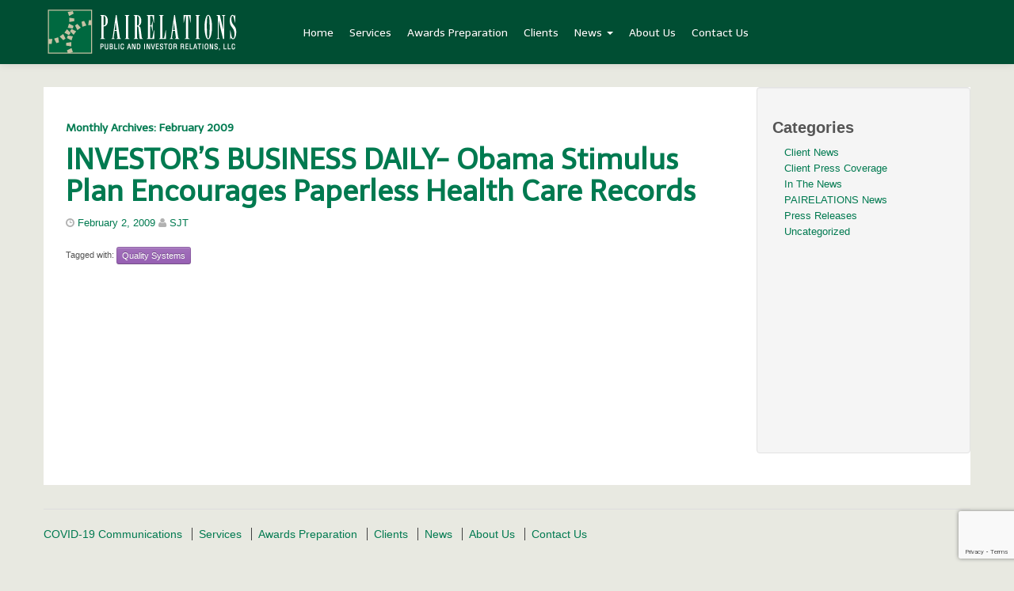

--- FILE ---
content_type: text/html; charset=UTF-8
request_url: https://pairelations.com/2009/02/
body_size: 9250
content:
<!doctype html>
<!--[if lt IE 7 ]> <html class="no-js ie6" lang="en"> <![endif]-->
<!--[if IE 7 ]>    <html class="no-js ie7" lang="en"> <![endif]-->
<!--[if IE 8 ]>    <html class="no-js ie8" lang="en"> <![endif]-->
<!--[if (gte IE 9)|!(IE)]><!--> <html class="no-js" lang="en"> <!--<![endif]-->
<head>

<meta charset="UTF-8" />
<meta name="viewport" content="width=device-width, user-scalable=no, initial-scale=1.0, minimum-scale=1.0, maximum-scale=1.0">
<meta http-equiv="X-UA-Compatible" content="IE=edge,chrome=1" />

<title>February 2009 - PairelationsPairelations</title>

<link rel="profile" href="https://gmpg.org/xfn/11" />
<link rel="pingback" href="https://pairelations.com/xmlrpc.php" />

<!--[if IE 7]>
  <link rel="stylesheet" href="/css/font-awesome-ie7.min.css">
<![endif]-->

<meta name='robots' content='noindex, follow' />

	<!-- This site is optimized with the Yoast SEO plugin v26.8 - https://yoast.com/product/yoast-seo-wordpress/ -->
	<meta property="og:locale" content="en_US" />
	<meta property="og:type" content="website" />
	<meta property="og:title" content="February 2009 - Pairelations" />
	<meta property="og:url" content="https://pairelations.com/2009/02/" />
	<meta property="og:site_name" content="Pairelations" />
	<meta name="twitter:card" content="summary_large_image" />
	<script type="application/ld+json" class="yoast-schema-graph">{"@context":"https://schema.org","@graph":[{"@type":"CollectionPage","@id":"https://pairelations.com/2009/02/","url":"https://pairelations.com/2009/02/","name":"February 2009 - Pairelations","isPartOf":{"@id":"https://pairelations.com/#website"},"breadcrumb":{"@id":"https://pairelations.com/2009/02/#breadcrumb"},"inLanguage":"en"},{"@type":"BreadcrumbList","@id":"https://pairelations.com/2009/02/#breadcrumb","itemListElement":[{"@type":"ListItem","position":1,"name":"Home","item":"https://pairelations.com/"},{"@type":"ListItem","position":2,"name":"Archives for February 2009"}]},{"@type":"WebSite","@id":"https://pairelations.com/#website","url":"https://pairelations.com/","name":"Pairelations","description":"a Denver-area based public and investor relations consulting firm -","publisher":{"@id":"https://pairelations.com/#organization"},"potentialAction":[{"@type":"SearchAction","target":{"@type":"EntryPoint","urlTemplate":"https://pairelations.com/?s={search_term_string}"},"query-input":{"@type":"PropertyValueSpecification","valueRequired":true,"valueName":"search_term_string"}}],"inLanguage":"en"},{"@type":"Organization","@id":"https://pairelations.com/#organization","name":"PAIRELATIONS, LLC","url":"https://pairelations.com/","logo":{"@type":"ImageObject","inLanguage":"en","@id":"https://pairelations.com/#/schema/logo/image/","url":"https://pairelations.com/wp-content/uploads/2013/07/Pairelations-logo.gif","contentUrl":"https://pairelations.com/wp-content/uploads/2013/07/Pairelations-logo.gif","width":89,"height":80,"caption":"PAIRELATIONS, LLC"},"image":{"@id":"https://pairelations.com/#/schema/logo/image/"}}]}</script>
	<!-- / Yoast SEO plugin. -->


<link rel='dns-prefetch' href='//www.google.com' />
<link rel="alternate" type="application/rss+xml" title="Pairelations &raquo; Feed" href="https://pairelations.com/feed/" />
<link rel="alternate" type="application/rss+xml" title="Pairelations &raquo; Comments Feed" href="https://pairelations.com/comments/feed/" />
<style id='wp-img-auto-sizes-contain-inline-css' type='text/css'>
img:is([sizes=auto i],[sizes^="auto," i]){contain-intrinsic-size:3000px 1500px}
/*# sourceURL=wp-img-auto-sizes-contain-inline-css */
</style>
<style id='wp-emoji-styles-inline-css' type='text/css'>

	img.wp-smiley, img.emoji {
		display: inline !important;
		border: none !important;
		box-shadow: none !important;
		height: 1em !important;
		width: 1em !important;
		margin: 0 0.07em !important;
		vertical-align: -0.1em !important;
		background: none !important;
		padding: 0 !important;
	}
/*# sourceURL=wp-emoji-styles-inline-css */
</style>
<style id='wp-block-library-inline-css' type='text/css'>
:root{--wp-block-synced-color:#7a00df;--wp-block-synced-color--rgb:122,0,223;--wp-bound-block-color:var(--wp-block-synced-color);--wp-editor-canvas-background:#ddd;--wp-admin-theme-color:#007cba;--wp-admin-theme-color--rgb:0,124,186;--wp-admin-theme-color-darker-10:#006ba1;--wp-admin-theme-color-darker-10--rgb:0,107,160.5;--wp-admin-theme-color-darker-20:#005a87;--wp-admin-theme-color-darker-20--rgb:0,90,135;--wp-admin-border-width-focus:2px}@media (min-resolution:192dpi){:root{--wp-admin-border-width-focus:1.5px}}.wp-element-button{cursor:pointer}:root .has-very-light-gray-background-color{background-color:#eee}:root .has-very-dark-gray-background-color{background-color:#313131}:root .has-very-light-gray-color{color:#eee}:root .has-very-dark-gray-color{color:#313131}:root .has-vivid-green-cyan-to-vivid-cyan-blue-gradient-background{background:linear-gradient(135deg,#00d084,#0693e3)}:root .has-purple-crush-gradient-background{background:linear-gradient(135deg,#34e2e4,#4721fb 50%,#ab1dfe)}:root .has-hazy-dawn-gradient-background{background:linear-gradient(135deg,#faaca8,#dad0ec)}:root .has-subdued-olive-gradient-background{background:linear-gradient(135deg,#fafae1,#67a671)}:root .has-atomic-cream-gradient-background{background:linear-gradient(135deg,#fdd79a,#004a59)}:root .has-nightshade-gradient-background{background:linear-gradient(135deg,#330968,#31cdcf)}:root .has-midnight-gradient-background{background:linear-gradient(135deg,#020381,#2874fc)}:root{--wp--preset--font-size--normal:16px;--wp--preset--font-size--huge:42px}.has-regular-font-size{font-size:1em}.has-larger-font-size{font-size:2.625em}.has-normal-font-size{font-size:var(--wp--preset--font-size--normal)}.has-huge-font-size{font-size:var(--wp--preset--font-size--huge)}.has-text-align-center{text-align:center}.has-text-align-left{text-align:left}.has-text-align-right{text-align:right}.has-fit-text{white-space:nowrap!important}#end-resizable-editor-section{display:none}.aligncenter{clear:both}.items-justified-left{justify-content:flex-start}.items-justified-center{justify-content:center}.items-justified-right{justify-content:flex-end}.items-justified-space-between{justify-content:space-between}.screen-reader-text{border:0;clip-path:inset(50%);height:1px;margin:-1px;overflow:hidden;padding:0;position:absolute;width:1px;word-wrap:normal!important}.screen-reader-text:focus{background-color:#ddd;clip-path:none;color:#444;display:block;font-size:1em;height:auto;left:5px;line-height:normal;padding:15px 23px 14px;text-decoration:none;top:5px;width:auto;z-index:100000}html :where(.has-border-color){border-style:solid}html :where([style*=border-top-color]){border-top-style:solid}html :where([style*=border-right-color]){border-right-style:solid}html :where([style*=border-bottom-color]){border-bottom-style:solid}html :where([style*=border-left-color]){border-left-style:solid}html :where([style*=border-width]){border-style:solid}html :where([style*=border-top-width]){border-top-style:solid}html :where([style*=border-right-width]){border-right-style:solid}html :where([style*=border-bottom-width]){border-bottom-style:solid}html :where([style*=border-left-width]){border-left-style:solid}html :where(img[class*=wp-image-]){height:auto;max-width:100%}:where(figure){margin:0 0 1em}html :where(.is-position-sticky){--wp-admin--admin-bar--position-offset:var(--wp-admin--admin-bar--height,0px)}@media screen and (max-width:600px){html :where(.is-position-sticky){--wp-admin--admin-bar--position-offset:0px}}

/*# sourceURL=wp-block-library-inline-css */
</style><style id='global-styles-inline-css' type='text/css'>
:root{--wp--preset--aspect-ratio--square: 1;--wp--preset--aspect-ratio--4-3: 4/3;--wp--preset--aspect-ratio--3-4: 3/4;--wp--preset--aspect-ratio--3-2: 3/2;--wp--preset--aspect-ratio--2-3: 2/3;--wp--preset--aspect-ratio--16-9: 16/9;--wp--preset--aspect-ratio--9-16: 9/16;--wp--preset--color--black: #000000;--wp--preset--color--cyan-bluish-gray: #abb8c3;--wp--preset--color--white: #ffffff;--wp--preset--color--pale-pink: #f78da7;--wp--preset--color--vivid-red: #cf2e2e;--wp--preset--color--luminous-vivid-orange: #ff6900;--wp--preset--color--luminous-vivid-amber: #fcb900;--wp--preset--color--light-green-cyan: #7bdcb5;--wp--preset--color--vivid-green-cyan: #00d084;--wp--preset--color--pale-cyan-blue: #8ed1fc;--wp--preset--color--vivid-cyan-blue: #0693e3;--wp--preset--color--vivid-purple: #9b51e0;--wp--preset--gradient--vivid-cyan-blue-to-vivid-purple: linear-gradient(135deg,rgb(6,147,227) 0%,rgb(155,81,224) 100%);--wp--preset--gradient--light-green-cyan-to-vivid-green-cyan: linear-gradient(135deg,rgb(122,220,180) 0%,rgb(0,208,130) 100%);--wp--preset--gradient--luminous-vivid-amber-to-luminous-vivid-orange: linear-gradient(135deg,rgb(252,185,0) 0%,rgb(255,105,0) 100%);--wp--preset--gradient--luminous-vivid-orange-to-vivid-red: linear-gradient(135deg,rgb(255,105,0) 0%,rgb(207,46,46) 100%);--wp--preset--gradient--very-light-gray-to-cyan-bluish-gray: linear-gradient(135deg,rgb(238,238,238) 0%,rgb(169,184,195) 100%);--wp--preset--gradient--cool-to-warm-spectrum: linear-gradient(135deg,rgb(74,234,220) 0%,rgb(151,120,209) 20%,rgb(207,42,186) 40%,rgb(238,44,130) 60%,rgb(251,105,98) 80%,rgb(254,248,76) 100%);--wp--preset--gradient--blush-light-purple: linear-gradient(135deg,rgb(255,206,236) 0%,rgb(152,150,240) 100%);--wp--preset--gradient--blush-bordeaux: linear-gradient(135deg,rgb(254,205,165) 0%,rgb(254,45,45) 50%,rgb(107,0,62) 100%);--wp--preset--gradient--luminous-dusk: linear-gradient(135deg,rgb(255,203,112) 0%,rgb(199,81,192) 50%,rgb(65,88,208) 100%);--wp--preset--gradient--pale-ocean: linear-gradient(135deg,rgb(255,245,203) 0%,rgb(182,227,212) 50%,rgb(51,167,181) 100%);--wp--preset--gradient--electric-grass: linear-gradient(135deg,rgb(202,248,128) 0%,rgb(113,206,126) 100%);--wp--preset--gradient--midnight: linear-gradient(135deg,rgb(2,3,129) 0%,rgb(40,116,252) 100%);--wp--preset--font-size--small: 13px;--wp--preset--font-size--medium: 20px;--wp--preset--font-size--large: 36px;--wp--preset--font-size--x-large: 42px;--wp--preset--spacing--20: 0.44rem;--wp--preset--spacing--30: 0.67rem;--wp--preset--spacing--40: 1rem;--wp--preset--spacing--50: 1.5rem;--wp--preset--spacing--60: 2.25rem;--wp--preset--spacing--70: 3.38rem;--wp--preset--spacing--80: 5.06rem;--wp--preset--shadow--natural: 6px 6px 9px rgba(0, 0, 0, 0.2);--wp--preset--shadow--deep: 12px 12px 50px rgba(0, 0, 0, 0.4);--wp--preset--shadow--sharp: 6px 6px 0px rgba(0, 0, 0, 0.2);--wp--preset--shadow--outlined: 6px 6px 0px -3px rgb(255, 255, 255), 6px 6px rgb(0, 0, 0);--wp--preset--shadow--crisp: 6px 6px 0px rgb(0, 0, 0);}:where(.is-layout-flex){gap: 0.5em;}:where(.is-layout-grid){gap: 0.5em;}body .is-layout-flex{display: flex;}.is-layout-flex{flex-wrap: wrap;align-items: center;}.is-layout-flex > :is(*, div){margin: 0;}body .is-layout-grid{display: grid;}.is-layout-grid > :is(*, div){margin: 0;}:where(.wp-block-columns.is-layout-flex){gap: 2em;}:where(.wp-block-columns.is-layout-grid){gap: 2em;}:where(.wp-block-post-template.is-layout-flex){gap: 1.25em;}:where(.wp-block-post-template.is-layout-grid){gap: 1.25em;}.has-black-color{color: var(--wp--preset--color--black) !important;}.has-cyan-bluish-gray-color{color: var(--wp--preset--color--cyan-bluish-gray) !important;}.has-white-color{color: var(--wp--preset--color--white) !important;}.has-pale-pink-color{color: var(--wp--preset--color--pale-pink) !important;}.has-vivid-red-color{color: var(--wp--preset--color--vivid-red) !important;}.has-luminous-vivid-orange-color{color: var(--wp--preset--color--luminous-vivid-orange) !important;}.has-luminous-vivid-amber-color{color: var(--wp--preset--color--luminous-vivid-amber) !important;}.has-light-green-cyan-color{color: var(--wp--preset--color--light-green-cyan) !important;}.has-vivid-green-cyan-color{color: var(--wp--preset--color--vivid-green-cyan) !important;}.has-pale-cyan-blue-color{color: var(--wp--preset--color--pale-cyan-blue) !important;}.has-vivid-cyan-blue-color{color: var(--wp--preset--color--vivid-cyan-blue) !important;}.has-vivid-purple-color{color: var(--wp--preset--color--vivid-purple) !important;}.has-black-background-color{background-color: var(--wp--preset--color--black) !important;}.has-cyan-bluish-gray-background-color{background-color: var(--wp--preset--color--cyan-bluish-gray) !important;}.has-white-background-color{background-color: var(--wp--preset--color--white) !important;}.has-pale-pink-background-color{background-color: var(--wp--preset--color--pale-pink) !important;}.has-vivid-red-background-color{background-color: var(--wp--preset--color--vivid-red) !important;}.has-luminous-vivid-orange-background-color{background-color: var(--wp--preset--color--luminous-vivid-orange) !important;}.has-luminous-vivid-amber-background-color{background-color: var(--wp--preset--color--luminous-vivid-amber) !important;}.has-light-green-cyan-background-color{background-color: var(--wp--preset--color--light-green-cyan) !important;}.has-vivid-green-cyan-background-color{background-color: var(--wp--preset--color--vivid-green-cyan) !important;}.has-pale-cyan-blue-background-color{background-color: var(--wp--preset--color--pale-cyan-blue) !important;}.has-vivid-cyan-blue-background-color{background-color: var(--wp--preset--color--vivid-cyan-blue) !important;}.has-vivid-purple-background-color{background-color: var(--wp--preset--color--vivid-purple) !important;}.has-black-border-color{border-color: var(--wp--preset--color--black) !important;}.has-cyan-bluish-gray-border-color{border-color: var(--wp--preset--color--cyan-bluish-gray) !important;}.has-white-border-color{border-color: var(--wp--preset--color--white) !important;}.has-pale-pink-border-color{border-color: var(--wp--preset--color--pale-pink) !important;}.has-vivid-red-border-color{border-color: var(--wp--preset--color--vivid-red) !important;}.has-luminous-vivid-orange-border-color{border-color: var(--wp--preset--color--luminous-vivid-orange) !important;}.has-luminous-vivid-amber-border-color{border-color: var(--wp--preset--color--luminous-vivid-amber) !important;}.has-light-green-cyan-border-color{border-color: var(--wp--preset--color--light-green-cyan) !important;}.has-vivid-green-cyan-border-color{border-color: var(--wp--preset--color--vivid-green-cyan) !important;}.has-pale-cyan-blue-border-color{border-color: var(--wp--preset--color--pale-cyan-blue) !important;}.has-vivid-cyan-blue-border-color{border-color: var(--wp--preset--color--vivid-cyan-blue) !important;}.has-vivid-purple-border-color{border-color: var(--wp--preset--color--vivid-purple) !important;}.has-vivid-cyan-blue-to-vivid-purple-gradient-background{background: var(--wp--preset--gradient--vivid-cyan-blue-to-vivid-purple) !important;}.has-light-green-cyan-to-vivid-green-cyan-gradient-background{background: var(--wp--preset--gradient--light-green-cyan-to-vivid-green-cyan) !important;}.has-luminous-vivid-amber-to-luminous-vivid-orange-gradient-background{background: var(--wp--preset--gradient--luminous-vivid-amber-to-luminous-vivid-orange) !important;}.has-luminous-vivid-orange-to-vivid-red-gradient-background{background: var(--wp--preset--gradient--luminous-vivid-orange-to-vivid-red) !important;}.has-very-light-gray-to-cyan-bluish-gray-gradient-background{background: var(--wp--preset--gradient--very-light-gray-to-cyan-bluish-gray) !important;}.has-cool-to-warm-spectrum-gradient-background{background: var(--wp--preset--gradient--cool-to-warm-spectrum) !important;}.has-blush-light-purple-gradient-background{background: var(--wp--preset--gradient--blush-light-purple) !important;}.has-blush-bordeaux-gradient-background{background: var(--wp--preset--gradient--blush-bordeaux) !important;}.has-luminous-dusk-gradient-background{background: var(--wp--preset--gradient--luminous-dusk) !important;}.has-pale-ocean-gradient-background{background: var(--wp--preset--gradient--pale-ocean) !important;}.has-electric-grass-gradient-background{background: var(--wp--preset--gradient--electric-grass) !important;}.has-midnight-gradient-background{background: var(--wp--preset--gradient--midnight) !important;}.has-small-font-size{font-size: var(--wp--preset--font-size--small) !important;}.has-medium-font-size{font-size: var(--wp--preset--font-size--medium) !important;}.has-large-font-size{font-size: var(--wp--preset--font-size--large) !important;}.has-x-large-font-size{font-size: var(--wp--preset--font-size--x-large) !important;}
/*# sourceURL=global-styles-inline-css */
</style>

<style id='classic-theme-styles-inline-css' type='text/css'>
/*! This file is auto-generated */
.wp-block-button__link{color:#fff;background-color:#32373c;border-radius:9999px;box-shadow:none;text-decoration:none;padding:calc(.667em + 2px) calc(1.333em + 2px);font-size:1.125em}.wp-block-file__button{background:#32373c;color:#fff;text-decoration:none}
/*# sourceURL=/wp-includes/css/classic-themes.min.css */
</style>
<link rel='stylesheet' id='contact-form-7-css' href='https://pairelations.com/wp-content/plugins/contact-form-7/includes/css/styles.css?ver=6.1.4' type='text/css' media='all' />
<link rel='stylesheet' id='options_stylesheets_alt_style-css' href='https://pairelations.com/wp-content/themes/strappress/css/bootswatch/cerulean_custom.css' type='text/css' media='all' />
<link rel='stylesheet' id='bootstrap-styles-css' href='https://pairelations.com/wp-content/themes/strappress/css/bootstrap-responsive.css?ver=2.3.0' type='text/css' media='all' />
<link rel='stylesheet' id='font-awesome-css' href='https://pairelations.com/wp-content/themes/strappress/css/font-awesome.min.css?ver=3.0' type='text/css' media='all' />
<link rel='stylesheet' id='colorbox-css' href='https://pairelations.com/wp-content/themes/strappress/css/colorbox.css?ver=1.3.19' type='text/css' media='all' />
<link rel='stylesheet' id='responsive-style-css' href='https://pairelations.com/wp-content/themes/strappress/style.css?ver=2.3.0' type='text/css' media='all' />
<script type="text/javascript" src="https://pairelations.com/wp-includes/js/jquery/jquery.min.js?ver=3.7.1" id="jquery-core-js"></script>
<script type="text/javascript" src="https://pairelations.com/wp-includes/js/jquery/jquery-migrate.min.js?ver=3.4.1" id="jquery-migrate-js"></script>
<script type="text/javascript" src="https://pairelations.com/wp-content/themes/strappress/js/responsive-modernizr.js?ver=2.5.3" id="modernizr-js"></script>
<script type="text/javascript" src="https://pairelations.com/wp-content/themes/strappress/js/jquery.isotope.min.js?ver=6.9" id="isotope-script-js"></script>
<script type="text/javascript" src="https://pairelations.com/wp-content/themes/strappress/js/bootstrap.js?ver=6.9" id="bootstrap-script-js"></script>
<script type="text/javascript" src="https://pairelations.com/wp-content/themes/strappress/js/strap-extras.js?ver=6.9" id="strap-extras-script-js"></script>
<link rel="https://api.w.org/" href="https://pairelations.com/wp-json/" /><link rel="EditURI" type="application/rsd+xml" title="RSD" href="https://pairelations.com/xmlrpc.php?rsd" />
<meta name="generator" content="WordPress 6.9" />


    <script type="text/javascript">
    // <![CDATA[
    jQuery(document).ready(function($){
        $("a[rel='colorbox']").colorbox({
                transition:'elastic', 
                opacity:'0.7', 
                maxHeight:'90%'
        });
        $("a.gallery").colorbox({
                rel:'group'
        });
        $("a[rel='colorboxvideo']").colorbox({
                iframe:true, 
                transition:'elastic', 
                opacity:'0.7',
                innerWidth:'60%', 
                innerHeight:'80%'
        });
    });  
    // ]]>
    </script>
<style>

                body {padding-top: 60px;}

                @media screen and (max-width: 980px) {
                    body { padding-top: 0;}
                }

                
                </style><link rel="icon" href="https://pairelations.com/wp-content/uploads/2013/07/Pairelations-logo.gif" sizes="32x32" />
<link rel="icon" href="https://pairelations.com/wp-content/uploads/2013/07/Pairelations-logo.gif" sizes="192x192" />
<link rel="apple-touch-icon" href="https://pairelations.com/wp-content/uploads/2013/07/Pairelations-logo.gif" />
<meta name="msapplication-TileImage" content="https://pairelations.com/wp-content/uploads/2013/07/Pairelations-logo.gif" />
		<style type="text/css" id="wp-custom-css">
			.widget-wrapper { margin-bottom:100%;}		</style>
		 

</head>

<body data-rsssl=1 class="archive date wp-theme-strappress">


                 

         
        <div id="header">
  
        
       
	
    <div class="navbar navbar-fixed-top ">
      <div class="navbar-inner">
        <div class="container">
          <a class="btn btn-navbar" data-toggle="collapse" data-target=".nav-collapse">
            <span class="icon-bar"></span>
            <span class="icon-bar"></span>
            <span class="icon-bar"></span>
          </a>

                       <div id="logo"><a href=" https://pairelations.com/" title="Pairelations" rel="homepage">
            <img src="/wp-content/uploads/2013/07/PAI-Logo-MD.png" alt="Pairelations"/>
            </a></div><!-- end of #logo -->
                    



          <div class="nav-collapse collapse">
			   <ul id="menu-main-navigation" class="nav"><li id="menu-item-64" class="menu-item menu-item-type-custom menu-item-object-custom menu-item-64"><a href="/">Home</a></li>
<li id="menu-item-63" class="menu-item menu-item-type-post_type menu-item-object-page menu-item-63"><a href="https://pairelations.com/services/">Services</a></li>
<li id="menu-item-465" class="menu-item menu-item-type-post_type menu-item-object-page menu-item-465"><a href="https://pairelations.com/awards-preparation/">Awards Preparation</a></li>
<li id="menu-item-60" class="menu-item menu-item-type-post_type menu-item-object-page menu-item-60"><a href="https://pairelations.com/clients/">Clients</a></li>
<li id="menu-item-69" class="menu-item menu-item-type-post_type menu-item-object-page menu-item-has-children dropdown menu-item-69"><a href="https://pairelations.com/news/" class="dropdown-toggle" data-toggle="dropdown">News <b class="caret"></b></a>
<ul class="dropdown-menu">
	<li id="menu-item-664" class="menu-item menu-item-type-taxonomy menu-item-object-category menu-item-664"><a href="https://pairelations.com/category/client-press-coverage/">Client Press Coverage</a></li>
	<li id="menu-item-661" class="menu-item menu-item-type-taxonomy menu-item-object-category menu-item-661"><a href="https://pairelations.com/category/client-news/">Client News</a></li>
	<li id="menu-item-662" class="menu-item menu-item-type-taxonomy menu-item-object-category menu-item-662"><a href="https://pairelations.com/category/pairelations-news/">PAIRELATIONS News</a></li>
</ul>
</li>
<li id="menu-item-62" class="menu-item menu-item-type-post_type menu-item-object-page menu-item-62"><a href="https://pairelations.com/about-us/">About Us</a></li>
<li id="menu-item-61" class="menu-item menu-item-type-post_type menu-item-object-page menu-item-61"><a href="https://pairelations.com/contact-us/">Contact Us</a></li>
</ul>            

             

            
                        <div class="social-icons nav pull-right">
          <!-- AddThis Follow BEGIN -->
            <div class="addthis_toolbox addthis_32x32_style addthis_default_style">
            <a class="addthis_button_facebook_follow" addthis:userid="pairelations"></a>
            <a class="addthis_button_twitter_follow" addthis:userid="pairelations"></a>
            <a class="addthis_button_linkedin_follow" addthis:userid="pairelations"></a>
            </div>
            <script type="text/javascript" src="//s7.addthis.com/js/300/addthis_widget.js#pubid=ra-523b25133f8f02d0"></script>
            <!-- AddThis Follow END -->
			</div>
          </div>

        </div>
        </div>
     </div>           

           
 
    </div><!-- end of #header -->
        
	    
    <div class="container">
        <div id="wrapper" class="clearfix">
    
    
<div class="row">
        <div class="span9">
        <div id="content-archive">

        
               
		    <h6>
			    					Monthly Archives: <span>February 2009</span>							</h6>
        
                
            <div id="post-874" class="post-874 post type-post status-publish format-standard hentry category-client-press-coverage tag-quality-systems">
                <h1><a href="https://pairelations.com/investors-business-daily-obama-stimulus-plan-encourages-paperless-health-care-records/" rel="bookmark" title="Permanent Link to INVESTOR&#8217;S BUSINESS DAILY- Obama Stimulus Plan Encourages Paperless Health Care Records">INVESTOR&#8217;S BUSINESS DAILY- Obama Stimulus Plan Encourages Paperless Health Care Records</a></h1>
                
                <div class="post-meta">
                <i class="icon-time"></i> <a href="https://pairelations.com/investors-business-daily-obama-stimulus-plan-encourages-paperless-health-care-records/" title="3:23 pm" rel="bookmark">February 2, 2009</a> <i class="icon-user"></i> <span class="author vcard"><a class="url fn n" href="https://pairelations.com/author/sjt/" title="View all posts by SJT">SJT</a></span>				     
                </div><!-- end of .post-meta -->
                
                <div class="post-entry">
                                                         </div><!-- end of .post-entry -->
                
                <div class="post-data">
				    Tagged with: <a class="btn btn-mini btn-info" href="https://pairelations.com/tag/quality-systems/" rel="tag">Quality Systems</a><br /> 
                </div><!-- end of .post-data -->             

            <div class="post-edit"></div>             
            </div><!-- end of #post-874 -->
            
                        
         
        
        
	      
      
        </div><!-- end of #content-archive -->
    </div>
        
        <div class="span3">
        <div id="widgets" class="well">
        
                    
            <div id="categories-3" class="widget-wrapper widget_categories"><div class="widget-title">Categories</div>
			<ul>
					<li class="cat-item cat-item-38"><a href="https://pairelations.com/category/client-news/">Client News</a>
</li>
	<li class="cat-item cat-item-40"><a href="https://pairelations.com/category/client-press-coverage/">Client Press Coverage</a>
</li>
	<li class="cat-item cat-item-16"><a href="https://pairelations.com/category/in-the-news/">In The News</a>
</li>
	<li class="cat-item cat-item-39"><a href="https://pairelations.com/category/pairelations-news/">PAIRELATIONS News</a>
</li>
	<li class="cat-item cat-item-19"><a href="https://pairelations.com/category/press-releases/">Press Releases</a>
</li>
	<li class="cat-item cat-item-1"><a href="https://pairelations.com/category/uncategorized/">Uncategorized</a>
</li>
			</ul>

			</div>
            		</div><!-- end of #widgets -->
        </div> <!-- end of .span3 -->
    </div> <!-- end of .span9 -->    </div><!-- end of wrapper-->
        
   
</div><!-- end of container -->
 
<div id="footer" class="clearfix">
    <div class="container">

      <hr>

    <div id="footer-wrapper">

      <div class="row-fluid">
    
    <div class="span12">
    
        <div class="span8">
			        <ul id="menu-footer-menu" class="footer-menu"><li id="menu-item-1981" class="menu-item menu-item-type-post_type menu-item-object-page menu-item-1981"><a href="https://pairelations.com/covid-19-communications/">COVID-19 Communications</a></li>
<li id="menu-item-1675" class="menu-item menu-item-type-post_type menu-item-object-page menu-item-1675"><a href="https://pairelations.com/services/">Services</a></li>
<li id="menu-item-1676" class="menu-item menu-item-type-post_type menu-item-object-page menu-item-1676"><a href="https://pairelations.com/awards-preparation/">Awards Preparation</a></li>
<li id="menu-item-1672" class="menu-item menu-item-type-post_type menu-item-object-page menu-item-1672"><a href="https://pairelations.com/clients/">Clients</a></li>
<li id="menu-item-1671" class="menu-item menu-item-type-post_type menu-item-object-page menu-item-1671"><a href="https://pairelations.com/news/">News</a></li>
<li id="menu-item-1674" class="menu-item menu-item-type-post_type menu-item-object-page menu-item-1674"><a href="https://pairelations.com/about-us/">About Us</a></li>
<li id="menu-item-1673" class="menu-item menu-item-type-post_type menu-item-object-page menu-item-1673"><a href="https://pairelations.com/contact-us/">Contact Us</a></li>
</ul>                  </div><!-- end of col-460 -->
         
         <div class="span4">
					         </div><!-- end of col-460 fit -->
       </div>

      <div class="row-fluid">

          <div class="span10 copyright">
                              &copy; 2026<a href="https://pairelations.com/" title="Pairelations">
                    Pairelations                        </div> <!-- end copyright -->
         
          

    
      </div>
        
    </div><!-- end of col-940 -->
  </div>
    </div><!-- end #footer-wrapper -->
  </div>  
</div><!-- end #footer -->

<script type="speculationrules">
{"prefetch":[{"source":"document","where":{"and":[{"href_matches":"/*"},{"not":{"href_matches":["/wp-*.php","/wp-admin/*","/wp-content/uploads/*","/wp-content/*","/wp-content/plugins/*","/wp-content/themes/strappress/*","/*\\?(.+)"]}},{"not":{"selector_matches":"a[rel~=\"nofollow\"]"}},{"not":{"selector_matches":".no-prefetch, .no-prefetch a"}}]},"eagerness":"conservative"}]}
</script>


<script type="text/javascript" id="ai_scripts-js-extra">
/* <![CDATA[ */
var ai = {"ajax_url":"https://pairelations.com/wp-admin/admin-ajax.php"};
//# sourceURL=ai_scripts-js-extra
/* ]]> */
</script>
<script type="text/javascript" src="https://pairelations.com/wp-content/plugins/ai-twitter-feeds/js/ai-twitter.js?ver=CTF_VERSION" id="ai_scripts-js"></script>
<script type="text/javascript" src="https://pairelations.com/wp-includes/js/dist/hooks.min.js?ver=dd5603f07f9220ed27f1" id="wp-hooks-js"></script>
<script type="text/javascript" src="https://pairelations.com/wp-includes/js/dist/i18n.min.js?ver=c26c3dc7bed366793375" id="wp-i18n-js"></script>
<script type="text/javascript" id="wp-i18n-js-after">
/* <![CDATA[ */
wp.i18n.setLocaleData( { 'text direction\u0004ltr': [ 'ltr' ] } );
//# sourceURL=wp-i18n-js-after
/* ]]> */
</script>
<script type="text/javascript" src="https://pairelations.com/wp-content/plugins/contact-form-7/includes/swv/js/index.js?ver=6.1.4" id="swv-js"></script>
<script type="text/javascript" id="contact-form-7-js-before">
/* <![CDATA[ */
var wpcf7 = {
    "api": {
        "root": "https:\/\/pairelations.com\/wp-json\/",
        "namespace": "contact-form-7\/v1"
    }
};
//# sourceURL=contact-form-7-js-before
/* ]]> */
</script>
<script type="text/javascript" src="https://pairelations.com/wp-content/plugins/contact-form-7/includes/js/index.js?ver=6.1.4" id="contact-form-7-js"></script>
<script type="text/javascript" id="google-invisible-recaptcha-js-before">
/* <![CDATA[ */
var renderInvisibleReCaptcha = function() {

    for (var i = 0; i < document.forms.length; ++i) {
        var form = document.forms[i];
        var holder = form.querySelector('.inv-recaptcha-holder');

        if (null === holder) continue;
		holder.innerHTML = '';

         (function(frm){
			var cf7SubmitElm = frm.querySelector('.wpcf7-submit');
            var holderId = grecaptcha.render(holder,{
                'sitekey': '', 'size': 'invisible', 'badge' : 'bottomright',
                'callback' : function (recaptchaToken) {
					if((null !== cf7SubmitElm) && (typeof jQuery != 'undefined')){jQuery(frm).submit();grecaptcha.reset(holderId);return;}
					 HTMLFormElement.prototype.submit.call(frm);
                },
                'expired-callback' : function(){grecaptcha.reset(holderId);}
            });

			if(null !== cf7SubmitElm && (typeof jQuery != 'undefined') ){
				jQuery(cf7SubmitElm).off('click').on('click', function(clickEvt){
					clickEvt.preventDefault();
					grecaptcha.execute(holderId);
				});
			}
			else
			{
				frm.onsubmit = function (evt){evt.preventDefault();grecaptcha.execute(holderId);};
			}


        })(form);
    }
};

//# sourceURL=google-invisible-recaptcha-js-before
/* ]]> */
</script>
<script type="text/javascript" async defer src="https://www.google.com/recaptcha/api.js?onload=renderInvisibleReCaptcha&amp;render=explicit" id="google-invisible-recaptcha-js"></script>
<script type="text/javascript" src="https://pairelations.com/wp-content/themes/strappress/js/responsive-scripts.js?ver=1.1.0" id="responsive-scripts-js"></script>
<script type="text/javascript" src="https://pairelations.com/wp-content/themes/strappress/js/responsive-plugins.js?ver=1.1.0" id="responsive-plugins-js"></script>
<script type="text/javascript" src="https://pairelations.com/wp-content/themes/strappress/js/jquery.colorbox-min.js?ver=1.3.19" id="colorbox-js"></script>
<script type="text/javascript" src="https://www.google.com/recaptcha/api.js?render=6LdQvIAUAAAAAEUpoY_17TlsvBN3Rq7CsnKNUSjE&amp;ver=3.0" id="google-recaptcha-js"></script>
<script type="text/javascript" src="https://pairelations.com/wp-includes/js/dist/vendor/wp-polyfill.min.js?ver=3.15.0" id="wp-polyfill-js"></script>
<script type="text/javascript" id="wpcf7-recaptcha-js-before">
/* <![CDATA[ */
var wpcf7_recaptcha = {
    "sitekey": "6LdQvIAUAAAAAEUpoY_17TlsvBN3Rq7CsnKNUSjE",
    "actions": {
        "homepage": "homepage",
        "contactform": "contactform"
    }
};
//# sourceURL=wpcf7-recaptcha-js-before
/* ]]> */
</script>
<script type="text/javascript" src="https://pairelations.com/wp-content/plugins/contact-form-7/modules/recaptcha/index.js?ver=6.1.4" id="wpcf7-recaptcha-js"></script>
<script id="wp-emoji-settings" type="application/json">
{"baseUrl":"https://s.w.org/images/core/emoji/17.0.2/72x72/","ext":".png","svgUrl":"https://s.w.org/images/core/emoji/17.0.2/svg/","svgExt":".svg","source":{"concatemoji":"https://pairelations.com/wp-includes/js/wp-emoji-release.min.js?ver=6.9"}}
</script>
<script type="module">
/* <![CDATA[ */
/*! This file is auto-generated */
const a=JSON.parse(document.getElementById("wp-emoji-settings").textContent),o=(window._wpemojiSettings=a,"wpEmojiSettingsSupports"),s=["flag","emoji"];function i(e){try{var t={supportTests:e,timestamp:(new Date).valueOf()};sessionStorage.setItem(o,JSON.stringify(t))}catch(e){}}function c(e,t,n){e.clearRect(0,0,e.canvas.width,e.canvas.height),e.fillText(t,0,0);t=new Uint32Array(e.getImageData(0,0,e.canvas.width,e.canvas.height).data);e.clearRect(0,0,e.canvas.width,e.canvas.height),e.fillText(n,0,0);const a=new Uint32Array(e.getImageData(0,0,e.canvas.width,e.canvas.height).data);return t.every((e,t)=>e===a[t])}function p(e,t){e.clearRect(0,0,e.canvas.width,e.canvas.height),e.fillText(t,0,0);var n=e.getImageData(16,16,1,1);for(let e=0;e<n.data.length;e++)if(0!==n.data[e])return!1;return!0}function u(e,t,n,a){switch(t){case"flag":return n(e,"\ud83c\udff3\ufe0f\u200d\u26a7\ufe0f","\ud83c\udff3\ufe0f\u200b\u26a7\ufe0f")?!1:!n(e,"\ud83c\udde8\ud83c\uddf6","\ud83c\udde8\u200b\ud83c\uddf6")&&!n(e,"\ud83c\udff4\udb40\udc67\udb40\udc62\udb40\udc65\udb40\udc6e\udb40\udc67\udb40\udc7f","\ud83c\udff4\u200b\udb40\udc67\u200b\udb40\udc62\u200b\udb40\udc65\u200b\udb40\udc6e\u200b\udb40\udc67\u200b\udb40\udc7f");case"emoji":return!a(e,"\ud83e\u1fac8")}return!1}function f(e,t,n,a){let r;const o=(r="undefined"!=typeof WorkerGlobalScope&&self instanceof WorkerGlobalScope?new OffscreenCanvas(300,150):document.createElement("canvas")).getContext("2d",{willReadFrequently:!0}),s=(o.textBaseline="top",o.font="600 32px Arial",{});return e.forEach(e=>{s[e]=t(o,e,n,a)}),s}function r(e){var t=document.createElement("script");t.src=e,t.defer=!0,document.head.appendChild(t)}a.supports={everything:!0,everythingExceptFlag:!0},new Promise(t=>{let n=function(){try{var e=JSON.parse(sessionStorage.getItem(o));if("object"==typeof e&&"number"==typeof e.timestamp&&(new Date).valueOf()<e.timestamp+604800&&"object"==typeof e.supportTests)return e.supportTests}catch(e){}return null}();if(!n){if("undefined"!=typeof Worker&&"undefined"!=typeof OffscreenCanvas&&"undefined"!=typeof URL&&URL.createObjectURL&&"undefined"!=typeof Blob)try{var e="postMessage("+f.toString()+"("+[JSON.stringify(s),u.toString(),c.toString(),p.toString()].join(",")+"));",a=new Blob([e],{type:"text/javascript"});const r=new Worker(URL.createObjectURL(a),{name:"wpTestEmojiSupports"});return void(r.onmessage=e=>{i(n=e.data),r.terminate(),t(n)})}catch(e){}i(n=f(s,u,c,p))}t(n)}).then(e=>{for(const n in e)a.supports[n]=e[n],a.supports.everything=a.supports.everything&&a.supports[n],"flag"!==n&&(a.supports.everythingExceptFlag=a.supports.everythingExceptFlag&&a.supports[n]);var t;a.supports.everythingExceptFlag=a.supports.everythingExceptFlag&&!a.supports.flag,a.supports.everything||((t=a.source||{}).concatemoji?r(t.concatemoji):t.wpemoji&&t.twemoji&&(r(t.twemoji),r(t.wpemoji)))});
//# sourceURL=https://pairelations.com/wp-includes/js/wp-emoji-loader.min.js
/* ]]> */
</script>

</body>
<script>'undefined'=== typeof _trfq || (window._trfq = []);'undefined'=== typeof _trfd && (window._trfd=[]),_trfd.push({'tccl.baseHost':'secureserver.net'},{'ap':'cpsh-oh'},{'server':'p3plzcpnl506109'},{'dcenter':'p3'},{'cp_id':'10020037'},{'cp_cl':'8'}) // Monitoring performance to make your website faster. If you want to opt-out, please contact web hosting support.</script><script src='https://img1.wsimg.com/traffic-assets/js/tccl.min.js'></script></html>

--- FILE ---
content_type: text/html; charset=utf-8
request_url: https://www.google.com/recaptcha/api2/anchor?ar=1&k=6LdQvIAUAAAAAEUpoY_17TlsvBN3Rq7CsnKNUSjE&co=aHR0cHM6Ly9wYWlyZWxhdGlvbnMuY29tOjQ0Mw..&hl=en&v=N67nZn4AqZkNcbeMu4prBgzg&size=invisible&anchor-ms=20000&execute-ms=30000&cb=qg6u2oonyqpf
body_size: 48678
content:
<!DOCTYPE HTML><html dir="ltr" lang="en"><head><meta http-equiv="Content-Type" content="text/html; charset=UTF-8">
<meta http-equiv="X-UA-Compatible" content="IE=edge">
<title>reCAPTCHA</title>
<style type="text/css">
/* cyrillic-ext */
@font-face {
  font-family: 'Roboto';
  font-style: normal;
  font-weight: 400;
  font-stretch: 100%;
  src: url(//fonts.gstatic.com/s/roboto/v48/KFO7CnqEu92Fr1ME7kSn66aGLdTylUAMa3GUBHMdazTgWw.woff2) format('woff2');
  unicode-range: U+0460-052F, U+1C80-1C8A, U+20B4, U+2DE0-2DFF, U+A640-A69F, U+FE2E-FE2F;
}
/* cyrillic */
@font-face {
  font-family: 'Roboto';
  font-style: normal;
  font-weight: 400;
  font-stretch: 100%;
  src: url(//fonts.gstatic.com/s/roboto/v48/KFO7CnqEu92Fr1ME7kSn66aGLdTylUAMa3iUBHMdazTgWw.woff2) format('woff2');
  unicode-range: U+0301, U+0400-045F, U+0490-0491, U+04B0-04B1, U+2116;
}
/* greek-ext */
@font-face {
  font-family: 'Roboto';
  font-style: normal;
  font-weight: 400;
  font-stretch: 100%;
  src: url(//fonts.gstatic.com/s/roboto/v48/KFO7CnqEu92Fr1ME7kSn66aGLdTylUAMa3CUBHMdazTgWw.woff2) format('woff2');
  unicode-range: U+1F00-1FFF;
}
/* greek */
@font-face {
  font-family: 'Roboto';
  font-style: normal;
  font-weight: 400;
  font-stretch: 100%;
  src: url(//fonts.gstatic.com/s/roboto/v48/KFO7CnqEu92Fr1ME7kSn66aGLdTylUAMa3-UBHMdazTgWw.woff2) format('woff2');
  unicode-range: U+0370-0377, U+037A-037F, U+0384-038A, U+038C, U+038E-03A1, U+03A3-03FF;
}
/* math */
@font-face {
  font-family: 'Roboto';
  font-style: normal;
  font-weight: 400;
  font-stretch: 100%;
  src: url(//fonts.gstatic.com/s/roboto/v48/KFO7CnqEu92Fr1ME7kSn66aGLdTylUAMawCUBHMdazTgWw.woff2) format('woff2');
  unicode-range: U+0302-0303, U+0305, U+0307-0308, U+0310, U+0312, U+0315, U+031A, U+0326-0327, U+032C, U+032F-0330, U+0332-0333, U+0338, U+033A, U+0346, U+034D, U+0391-03A1, U+03A3-03A9, U+03B1-03C9, U+03D1, U+03D5-03D6, U+03F0-03F1, U+03F4-03F5, U+2016-2017, U+2034-2038, U+203C, U+2040, U+2043, U+2047, U+2050, U+2057, U+205F, U+2070-2071, U+2074-208E, U+2090-209C, U+20D0-20DC, U+20E1, U+20E5-20EF, U+2100-2112, U+2114-2115, U+2117-2121, U+2123-214F, U+2190, U+2192, U+2194-21AE, U+21B0-21E5, U+21F1-21F2, U+21F4-2211, U+2213-2214, U+2216-22FF, U+2308-230B, U+2310, U+2319, U+231C-2321, U+2336-237A, U+237C, U+2395, U+239B-23B7, U+23D0, U+23DC-23E1, U+2474-2475, U+25AF, U+25B3, U+25B7, U+25BD, U+25C1, U+25CA, U+25CC, U+25FB, U+266D-266F, U+27C0-27FF, U+2900-2AFF, U+2B0E-2B11, U+2B30-2B4C, U+2BFE, U+3030, U+FF5B, U+FF5D, U+1D400-1D7FF, U+1EE00-1EEFF;
}
/* symbols */
@font-face {
  font-family: 'Roboto';
  font-style: normal;
  font-weight: 400;
  font-stretch: 100%;
  src: url(//fonts.gstatic.com/s/roboto/v48/KFO7CnqEu92Fr1ME7kSn66aGLdTylUAMaxKUBHMdazTgWw.woff2) format('woff2');
  unicode-range: U+0001-000C, U+000E-001F, U+007F-009F, U+20DD-20E0, U+20E2-20E4, U+2150-218F, U+2190, U+2192, U+2194-2199, U+21AF, U+21E6-21F0, U+21F3, U+2218-2219, U+2299, U+22C4-22C6, U+2300-243F, U+2440-244A, U+2460-24FF, U+25A0-27BF, U+2800-28FF, U+2921-2922, U+2981, U+29BF, U+29EB, U+2B00-2BFF, U+4DC0-4DFF, U+FFF9-FFFB, U+10140-1018E, U+10190-1019C, U+101A0, U+101D0-101FD, U+102E0-102FB, U+10E60-10E7E, U+1D2C0-1D2D3, U+1D2E0-1D37F, U+1F000-1F0FF, U+1F100-1F1AD, U+1F1E6-1F1FF, U+1F30D-1F30F, U+1F315, U+1F31C, U+1F31E, U+1F320-1F32C, U+1F336, U+1F378, U+1F37D, U+1F382, U+1F393-1F39F, U+1F3A7-1F3A8, U+1F3AC-1F3AF, U+1F3C2, U+1F3C4-1F3C6, U+1F3CA-1F3CE, U+1F3D4-1F3E0, U+1F3ED, U+1F3F1-1F3F3, U+1F3F5-1F3F7, U+1F408, U+1F415, U+1F41F, U+1F426, U+1F43F, U+1F441-1F442, U+1F444, U+1F446-1F449, U+1F44C-1F44E, U+1F453, U+1F46A, U+1F47D, U+1F4A3, U+1F4B0, U+1F4B3, U+1F4B9, U+1F4BB, U+1F4BF, U+1F4C8-1F4CB, U+1F4D6, U+1F4DA, U+1F4DF, U+1F4E3-1F4E6, U+1F4EA-1F4ED, U+1F4F7, U+1F4F9-1F4FB, U+1F4FD-1F4FE, U+1F503, U+1F507-1F50B, U+1F50D, U+1F512-1F513, U+1F53E-1F54A, U+1F54F-1F5FA, U+1F610, U+1F650-1F67F, U+1F687, U+1F68D, U+1F691, U+1F694, U+1F698, U+1F6AD, U+1F6B2, U+1F6B9-1F6BA, U+1F6BC, U+1F6C6-1F6CF, U+1F6D3-1F6D7, U+1F6E0-1F6EA, U+1F6F0-1F6F3, U+1F6F7-1F6FC, U+1F700-1F7FF, U+1F800-1F80B, U+1F810-1F847, U+1F850-1F859, U+1F860-1F887, U+1F890-1F8AD, U+1F8B0-1F8BB, U+1F8C0-1F8C1, U+1F900-1F90B, U+1F93B, U+1F946, U+1F984, U+1F996, U+1F9E9, U+1FA00-1FA6F, U+1FA70-1FA7C, U+1FA80-1FA89, U+1FA8F-1FAC6, U+1FACE-1FADC, U+1FADF-1FAE9, U+1FAF0-1FAF8, U+1FB00-1FBFF;
}
/* vietnamese */
@font-face {
  font-family: 'Roboto';
  font-style: normal;
  font-weight: 400;
  font-stretch: 100%;
  src: url(//fonts.gstatic.com/s/roboto/v48/KFO7CnqEu92Fr1ME7kSn66aGLdTylUAMa3OUBHMdazTgWw.woff2) format('woff2');
  unicode-range: U+0102-0103, U+0110-0111, U+0128-0129, U+0168-0169, U+01A0-01A1, U+01AF-01B0, U+0300-0301, U+0303-0304, U+0308-0309, U+0323, U+0329, U+1EA0-1EF9, U+20AB;
}
/* latin-ext */
@font-face {
  font-family: 'Roboto';
  font-style: normal;
  font-weight: 400;
  font-stretch: 100%;
  src: url(//fonts.gstatic.com/s/roboto/v48/KFO7CnqEu92Fr1ME7kSn66aGLdTylUAMa3KUBHMdazTgWw.woff2) format('woff2');
  unicode-range: U+0100-02BA, U+02BD-02C5, U+02C7-02CC, U+02CE-02D7, U+02DD-02FF, U+0304, U+0308, U+0329, U+1D00-1DBF, U+1E00-1E9F, U+1EF2-1EFF, U+2020, U+20A0-20AB, U+20AD-20C0, U+2113, U+2C60-2C7F, U+A720-A7FF;
}
/* latin */
@font-face {
  font-family: 'Roboto';
  font-style: normal;
  font-weight: 400;
  font-stretch: 100%;
  src: url(//fonts.gstatic.com/s/roboto/v48/KFO7CnqEu92Fr1ME7kSn66aGLdTylUAMa3yUBHMdazQ.woff2) format('woff2');
  unicode-range: U+0000-00FF, U+0131, U+0152-0153, U+02BB-02BC, U+02C6, U+02DA, U+02DC, U+0304, U+0308, U+0329, U+2000-206F, U+20AC, U+2122, U+2191, U+2193, U+2212, U+2215, U+FEFF, U+FFFD;
}
/* cyrillic-ext */
@font-face {
  font-family: 'Roboto';
  font-style: normal;
  font-weight: 500;
  font-stretch: 100%;
  src: url(//fonts.gstatic.com/s/roboto/v48/KFO7CnqEu92Fr1ME7kSn66aGLdTylUAMa3GUBHMdazTgWw.woff2) format('woff2');
  unicode-range: U+0460-052F, U+1C80-1C8A, U+20B4, U+2DE0-2DFF, U+A640-A69F, U+FE2E-FE2F;
}
/* cyrillic */
@font-face {
  font-family: 'Roboto';
  font-style: normal;
  font-weight: 500;
  font-stretch: 100%;
  src: url(//fonts.gstatic.com/s/roboto/v48/KFO7CnqEu92Fr1ME7kSn66aGLdTylUAMa3iUBHMdazTgWw.woff2) format('woff2');
  unicode-range: U+0301, U+0400-045F, U+0490-0491, U+04B0-04B1, U+2116;
}
/* greek-ext */
@font-face {
  font-family: 'Roboto';
  font-style: normal;
  font-weight: 500;
  font-stretch: 100%;
  src: url(//fonts.gstatic.com/s/roboto/v48/KFO7CnqEu92Fr1ME7kSn66aGLdTylUAMa3CUBHMdazTgWw.woff2) format('woff2');
  unicode-range: U+1F00-1FFF;
}
/* greek */
@font-face {
  font-family: 'Roboto';
  font-style: normal;
  font-weight: 500;
  font-stretch: 100%;
  src: url(//fonts.gstatic.com/s/roboto/v48/KFO7CnqEu92Fr1ME7kSn66aGLdTylUAMa3-UBHMdazTgWw.woff2) format('woff2');
  unicode-range: U+0370-0377, U+037A-037F, U+0384-038A, U+038C, U+038E-03A1, U+03A3-03FF;
}
/* math */
@font-face {
  font-family: 'Roboto';
  font-style: normal;
  font-weight: 500;
  font-stretch: 100%;
  src: url(//fonts.gstatic.com/s/roboto/v48/KFO7CnqEu92Fr1ME7kSn66aGLdTylUAMawCUBHMdazTgWw.woff2) format('woff2');
  unicode-range: U+0302-0303, U+0305, U+0307-0308, U+0310, U+0312, U+0315, U+031A, U+0326-0327, U+032C, U+032F-0330, U+0332-0333, U+0338, U+033A, U+0346, U+034D, U+0391-03A1, U+03A3-03A9, U+03B1-03C9, U+03D1, U+03D5-03D6, U+03F0-03F1, U+03F4-03F5, U+2016-2017, U+2034-2038, U+203C, U+2040, U+2043, U+2047, U+2050, U+2057, U+205F, U+2070-2071, U+2074-208E, U+2090-209C, U+20D0-20DC, U+20E1, U+20E5-20EF, U+2100-2112, U+2114-2115, U+2117-2121, U+2123-214F, U+2190, U+2192, U+2194-21AE, U+21B0-21E5, U+21F1-21F2, U+21F4-2211, U+2213-2214, U+2216-22FF, U+2308-230B, U+2310, U+2319, U+231C-2321, U+2336-237A, U+237C, U+2395, U+239B-23B7, U+23D0, U+23DC-23E1, U+2474-2475, U+25AF, U+25B3, U+25B7, U+25BD, U+25C1, U+25CA, U+25CC, U+25FB, U+266D-266F, U+27C0-27FF, U+2900-2AFF, U+2B0E-2B11, U+2B30-2B4C, U+2BFE, U+3030, U+FF5B, U+FF5D, U+1D400-1D7FF, U+1EE00-1EEFF;
}
/* symbols */
@font-face {
  font-family: 'Roboto';
  font-style: normal;
  font-weight: 500;
  font-stretch: 100%;
  src: url(//fonts.gstatic.com/s/roboto/v48/KFO7CnqEu92Fr1ME7kSn66aGLdTylUAMaxKUBHMdazTgWw.woff2) format('woff2');
  unicode-range: U+0001-000C, U+000E-001F, U+007F-009F, U+20DD-20E0, U+20E2-20E4, U+2150-218F, U+2190, U+2192, U+2194-2199, U+21AF, U+21E6-21F0, U+21F3, U+2218-2219, U+2299, U+22C4-22C6, U+2300-243F, U+2440-244A, U+2460-24FF, U+25A0-27BF, U+2800-28FF, U+2921-2922, U+2981, U+29BF, U+29EB, U+2B00-2BFF, U+4DC0-4DFF, U+FFF9-FFFB, U+10140-1018E, U+10190-1019C, U+101A0, U+101D0-101FD, U+102E0-102FB, U+10E60-10E7E, U+1D2C0-1D2D3, U+1D2E0-1D37F, U+1F000-1F0FF, U+1F100-1F1AD, U+1F1E6-1F1FF, U+1F30D-1F30F, U+1F315, U+1F31C, U+1F31E, U+1F320-1F32C, U+1F336, U+1F378, U+1F37D, U+1F382, U+1F393-1F39F, U+1F3A7-1F3A8, U+1F3AC-1F3AF, U+1F3C2, U+1F3C4-1F3C6, U+1F3CA-1F3CE, U+1F3D4-1F3E0, U+1F3ED, U+1F3F1-1F3F3, U+1F3F5-1F3F7, U+1F408, U+1F415, U+1F41F, U+1F426, U+1F43F, U+1F441-1F442, U+1F444, U+1F446-1F449, U+1F44C-1F44E, U+1F453, U+1F46A, U+1F47D, U+1F4A3, U+1F4B0, U+1F4B3, U+1F4B9, U+1F4BB, U+1F4BF, U+1F4C8-1F4CB, U+1F4D6, U+1F4DA, U+1F4DF, U+1F4E3-1F4E6, U+1F4EA-1F4ED, U+1F4F7, U+1F4F9-1F4FB, U+1F4FD-1F4FE, U+1F503, U+1F507-1F50B, U+1F50D, U+1F512-1F513, U+1F53E-1F54A, U+1F54F-1F5FA, U+1F610, U+1F650-1F67F, U+1F687, U+1F68D, U+1F691, U+1F694, U+1F698, U+1F6AD, U+1F6B2, U+1F6B9-1F6BA, U+1F6BC, U+1F6C6-1F6CF, U+1F6D3-1F6D7, U+1F6E0-1F6EA, U+1F6F0-1F6F3, U+1F6F7-1F6FC, U+1F700-1F7FF, U+1F800-1F80B, U+1F810-1F847, U+1F850-1F859, U+1F860-1F887, U+1F890-1F8AD, U+1F8B0-1F8BB, U+1F8C0-1F8C1, U+1F900-1F90B, U+1F93B, U+1F946, U+1F984, U+1F996, U+1F9E9, U+1FA00-1FA6F, U+1FA70-1FA7C, U+1FA80-1FA89, U+1FA8F-1FAC6, U+1FACE-1FADC, U+1FADF-1FAE9, U+1FAF0-1FAF8, U+1FB00-1FBFF;
}
/* vietnamese */
@font-face {
  font-family: 'Roboto';
  font-style: normal;
  font-weight: 500;
  font-stretch: 100%;
  src: url(//fonts.gstatic.com/s/roboto/v48/KFO7CnqEu92Fr1ME7kSn66aGLdTylUAMa3OUBHMdazTgWw.woff2) format('woff2');
  unicode-range: U+0102-0103, U+0110-0111, U+0128-0129, U+0168-0169, U+01A0-01A1, U+01AF-01B0, U+0300-0301, U+0303-0304, U+0308-0309, U+0323, U+0329, U+1EA0-1EF9, U+20AB;
}
/* latin-ext */
@font-face {
  font-family: 'Roboto';
  font-style: normal;
  font-weight: 500;
  font-stretch: 100%;
  src: url(//fonts.gstatic.com/s/roboto/v48/KFO7CnqEu92Fr1ME7kSn66aGLdTylUAMa3KUBHMdazTgWw.woff2) format('woff2');
  unicode-range: U+0100-02BA, U+02BD-02C5, U+02C7-02CC, U+02CE-02D7, U+02DD-02FF, U+0304, U+0308, U+0329, U+1D00-1DBF, U+1E00-1E9F, U+1EF2-1EFF, U+2020, U+20A0-20AB, U+20AD-20C0, U+2113, U+2C60-2C7F, U+A720-A7FF;
}
/* latin */
@font-face {
  font-family: 'Roboto';
  font-style: normal;
  font-weight: 500;
  font-stretch: 100%;
  src: url(//fonts.gstatic.com/s/roboto/v48/KFO7CnqEu92Fr1ME7kSn66aGLdTylUAMa3yUBHMdazQ.woff2) format('woff2');
  unicode-range: U+0000-00FF, U+0131, U+0152-0153, U+02BB-02BC, U+02C6, U+02DA, U+02DC, U+0304, U+0308, U+0329, U+2000-206F, U+20AC, U+2122, U+2191, U+2193, U+2212, U+2215, U+FEFF, U+FFFD;
}
/* cyrillic-ext */
@font-face {
  font-family: 'Roboto';
  font-style: normal;
  font-weight: 900;
  font-stretch: 100%;
  src: url(//fonts.gstatic.com/s/roboto/v48/KFO7CnqEu92Fr1ME7kSn66aGLdTylUAMa3GUBHMdazTgWw.woff2) format('woff2');
  unicode-range: U+0460-052F, U+1C80-1C8A, U+20B4, U+2DE0-2DFF, U+A640-A69F, U+FE2E-FE2F;
}
/* cyrillic */
@font-face {
  font-family: 'Roboto';
  font-style: normal;
  font-weight: 900;
  font-stretch: 100%;
  src: url(//fonts.gstatic.com/s/roboto/v48/KFO7CnqEu92Fr1ME7kSn66aGLdTylUAMa3iUBHMdazTgWw.woff2) format('woff2');
  unicode-range: U+0301, U+0400-045F, U+0490-0491, U+04B0-04B1, U+2116;
}
/* greek-ext */
@font-face {
  font-family: 'Roboto';
  font-style: normal;
  font-weight: 900;
  font-stretch: 100%;
  src: url(//fonts.gstatic.com/s/roboto/v48/KFO7CnqEu92Fr1ME7kSn66aGLdTylUAMa3CUBHMdazTgWw.woff2) format('woff2');
  unicode-range: U+1F00-1FFF;
}
/* greek */
@font-face {
  font-family: 'Roboto';
  font-style: normal;
  font-weight: 900;
  font-stretch: 100%;
  src: url(//fonts.gstatic.com/s/roboto/v48/KFO7CnqEu92Fr1ME7kSn66aGLdTylUAMa3-UBHMdazTgWw.woff2) format('woff2');
  unicode-range: U+0370-0377, U+037A-037F, U+0384-038A, U+038C, U+038E-03A1, U+03A3-03FF;
}
/* math */
@font-face {
  font-family: 'Roboto';
  font-style: normal;
  font-weight: 900;
  font-stretch: 100%;
  src: url(//fonts.gstatic.com/s/roboto/v48/KFO7CnqEu92Fr1ME7kSn66aGLdTylUAMawCUBHMdazTgWw.woff2) format('woff2');
  unicode-range: U+0302-0303, U+0305, U+0307-0308, U+0310, U+0312, U+0315, U+031A, U+0326-0327, U+032C, U+032F-0330, U+0332-0333, U+0338, U+033A, U+0346, U+034D, U+0391-03A1, U+03A3-03A9, U+03B1-03C9, U+03D1, U+03D5-03D6, U+03F0-03F1, U+03F4-03F5, U+2016-2017, U+2034-2038, U+203C, U+2040, U+2043, U+2047, U+2050, U+2057, U+205F, U+2070-2071, U+2074-208E, U+2090-209C, U+20D0-20DC, U+20E1, U+20E5-20EF, U+2100-2112, U+2114-2115, U+2117-2121, U+2123-214F, U+2190, U+2192, U+2194-21AE, U+21B0-21E5, U+21F1-21F2, U+21F4-2211, U+2213-2214, U+2216-22FF, U+2308-230B, U+2310, U+2319, U+231C-2321, U+2336-237A, U+237C, U+2395, U+239B-23B7, U+23D0, U+23DC-23E1, U+2474-2475, U+25AF, U+25B3, U+25B7, U+25BD, U+25C1, U+25CA, U+25CC, U+25FB, U+266D-266F, U+27C0-27FF, U+2900-2AFF, U+2B0E-2B11, U+2B30-2B4C, U+2BFE, U+3030, U+FF5B, U+FF5D, U+1D400-1D7FF, U+1EE00-1EEFF;
}
/* symbols */
@font-face {
  font-family: 'Roboto';
  font-style: normal;
  font-weight: 900;
  font-stretch: 100%;
  src: url(//fonts.gstatic.com/s/roboto/v48/KFO7CnqEu92Fr1ME7kSn66aGLdTylUAMaxKUBHMdazTgWw.woff2) format('woff2');
  unicode-range: U+0001-000C, U+000E-001F, U+007F-009F, U+20DD-20E0, U+20E2-20E4, U+2150-218F, U+2190, U+2192, U+2194-2199, U+21AF, U+21E6-21F0, U+21F3, U+2218-2219, U+2299, U+22C4-22C6, U+2300-243F, U+2440-244A, U+2460-24FF, U+25A0-27BF, U+2800-28FF, U+2921-2922, U+2981, U+29BF, U+29EB, U+2B00-2BFF, U+4DC0-4DFF, U+FFF9-FFFB, U+10140-1018E, U+10190-1019C, U+101A0, U+101D0-101FD, U+102E0-102FB, U+10E60-10E7E, U+1D2C0-1D2D3, U+1D2E0-1D37F, U+1F000-1F0FF, U+1F100-1F1AD, U+1F1E6-1F1FF, U+1F30D-1F30F, U+1F315, U+1F31C, U+1F31E, U+1F320-1F32C, U+1F336, U+1F378, U+1F37D, U+1F382, U+1F393-1F39F, U+1F3A7-1F3A8, U+1F3AC-1F3AF, U+1F3C2, U+1F3C4-1F3C6, U+1F3CA-1F3CE, U+1F3D4-1F3E0, U+1F3ED, U+1F3F1-1F3F3, U+1F3F5-1F3F7, U+1F408, U+1F415, U+1F41F, U+1F426, U+1F43F, U+1F441-1F442, U+1F444, U+1F446-1F449, U+1F44C-1F44E, U+1F453, U+1F46A, U+1F47D, U+1F4A3, U+1F4B0, U+1F4B3, U+1F4B9, U+1F4BB, U+1F4BF, U+1F4C8-1F4CB, U+1F4D6, U+1F4DA, U+1F4DF, U+1F4E3-1F4E6, U+1F4EA-1F4ED, U+1F4F7, U+1F4F9-1F4FB, U+1F4FD-1F4FE, U+1F503, U+1F507-1F50B, U+1F50D, U+1F512-1F513, U+1F53E-1F54A, U+1F54F-1F5FA, U+1F610, U+1F650-1F67F, U+1F687, U+1F68D, U+1F691, U+1F694, U+1F698, U+1F6AD, U+1F6B2, U+1F6B9-1F6BA, U+1F6BC, U+1F6C6-1F6CF, U+1F6D3-1F6D7, U+1F6E0-1F6EA, U+1F6F0-1F6F3, U+1F6F7-1F6FC, U+1F700-1F7FF, U+1F800-1F80B, U+1F810-1F847, U+1F850-1F859, U+1F860-1F887, U+1F890-1F8AD, U+1F8B0-1F8BB, U+1F8C0-1F8C1, U+1F900-1F90B, U+1F93B, U+1F946, U+1F984, U+1F996, U+1F9E9, U+1FA00-1FA6F, U+1FA70-1FA7C, U+1FA80-1FA89, U+1FA8F-1FAC6, U+1FACE-1FADC, U+1FADF-1FAE9, U+1FAF0-1FAF8, U+1FB00-1FBFF;
}
/* vietnamese */
@font-face {
  font-family: 'Roboto';
  font-style: normal;
  font-weight: 900;
  font-stretch: 100%;
  src: url(//fonts.gstatic.com/s/roboto/v48/KFO7CnqEu92Fr1ME7kSn66aGLdTylUAMa3OUBHMdazTgWw.woff2) format('woff2');
  unicode-range: U+0102-0103, U+0110-0111, U+0128-0129, U+0168-0169, U+01A0-01A1, U+01AF-01B0, U+0300-0301, U+0303-0304, U+0308-0309, U+0323, U+0329, U+1EA0-1EF9, U+20AB;
}
/* latin-ext */
@font-face {
  font-family: 'Roboto';
  font-style: normal;
  font-weight: 900;
  font-stretch: 100%;
  src: url(//fonts.gstatic.com/s/roboto/v48/KFO7CnqEu92Fr1ME7kSn66aGLdTylUAMa3KUBHMdazTgWw.woff2) format('woff2');
  unicode-range: U+0100-02BA, U+02BD-02C5, U+02C7-02CC, U+02CE-02D7, U+02DD-02FF, U+0304, U+0308, U+0329, U+1D00-1DBF, U+1E00-1E9F, U+1EF2-1EFF, U+2020, U+20A0-20AB, U+20AD-20C0, U+2113, U+2C60-2C7F, U+A720-A7FF;
}
/* latin */
@font-face {
  font-family: 'Roboto';
  font-style: normal;
  font-weight: 900;
  font-stretch: 100%;
  src: url(//fonts.gstatic.com/s/roboto/v48/KFO7CnqEu92Fr1ME7kSn66aGLdTylUAMa3yUBHMdazQ.woff2) format('woff2');
  unicode-range: U+0000-00FF, U+0131, U+0152-0153, U+02BB-02BC, U+02C6, U+02DA, U+02DC, U+0304, U+0308, U+0329, U+2000-206F, U+20AC, U+2122, U+2191, U+2193, U+2212, U+2215, U+FEFF, U+FFFD;
}

</style>
<link rel="stylesheet" type="text/css" href="https://www.gstatic.com/recaptcha/releases/N67nZn4AqZkNcbeMu4prBgzg/styles__ltr.css">
<script nonce="bJunrENnAcJm50pTehYrXA" type="text/javascript">window['__recaptcha_api'] = 'https://www.google.com/recaptcha/api2/';</script>
<script type="text/javascript" src="https://www.gstatic.com/recaptcha/releases/N67nZn4AqZkNcbeMu4prBgzg/recaptcha__en.js" nonce="bJunrENnAcJm50pTehYrXA">
      
    </script></head>
<body><div id="rc-anchor-alert" class="rc-anchor-alert"></div>
<input type="hidden" id="recaptcha-token" value="[base64]">
<script type="text/javascript" nonce="bJunrENnAcJm50pTehYrXA">
      recaptcha.anchor.Main.init("[\x22ainput\x22,[\x22bgdata\x22,\x22\x22,\[base64]/[base64]/[base64]/[base64]/[base64]/[base64]/KGcoTywyNTMsTy5PKSxVRyhPLEMpKTpnKE8sMjUzLEMpLE8pKSxsKSksTykpfSxieT1mdW5jdGlvbihDLE8sdSxsKXtmb3IobD0odT1SKEMpLDApO08+MDtPLS0pbD1sPDw4fFooQyk7ZyhDLHUsbCl9LFVHPWZ1bmN0aW9uKEMsTyl7Qy5pLmxlbmd0aD4xMDQ/[base64]/[base64]/[base64]/[base64]/[base64]/[base64]/[base64]\\u003d\x22,\[base64]\x22,\x22wrTCszzDijhrCsKsw7DDuMK6wrJoCDjDvyfDpMKFwpRcwp4lw6Vlwq8iwpsmUhDCtT5hZjcCIMKKTErDqMO3KUbCsXMbBF5yw44OwrDCoiEjwqIUERnCnzVhw5HDkzVmw6PDrVHDjxMsPsOnw6/DvGU/woPDjm9Nw5tFJcKTaMKOc8KUJsKqM8KfLk9sw7N/w5zDkwkaFiAQwoXCnMKpOAR3wq3Dq2ETwqk5w5fCgDPCsyzCkBjDicOiSsK7w7NBwpwMw7grMcOqwqXChnkcYsO6SnrDg2/DnMOifyXDhidPRGpzTcKpPgsLwrAAwqDDplRdw7vDscKnw4bCmicZCMK4wpzDm8OTwqlXwoQvEG4JfT7CpDTDqTHDq17CiMKEEcKBwrvDrSLCt3odw50/OcKuOWPCjsKcw7LCmcKlMMKTZA5uwrldwpI6w61Swp8fQcK/Mx03EjBlaMOqP0bCgsKbw6pdwrfDvB56w4gZwqcTwpNufHJPCXspIcOIbBPCsE3DpcOeVVJLwrPDmcOZw58FwrjDrE8bQTk3w7/Cn8KrBMOkPsKAw5J5Q0LCjg3ClmFnwqx6DcKYw47DvsKiO8KnSkHDmcOOScO0NMKBFXXCocOvw6jCqizDqQVWwrIoasKXwqoAw6HCo8O5CRDCusOawoEBCBxEw6EBXA1Aw6ZPdcOXwp/Di8Osa3QPCg7DjsKqw5nDhFDCicOeWsKSEn/DvMKCCVDCuDdmJSVNRcKTwr/DqcK/[base64]/JcKbRG54w5PDvzQdEMKMwpk3wqBAw4xyIQ0hXsKfw6ZZBT18w5pww7TDmn44VsO2dRsaJHzCvV3DvDN8wrlhw4bDhsO8P8KIf01AesOCBsO8wrYOwrN/EjjDijlxAcKlUG7CpwrDucOnwpI1UsK9RMOHwptGwqJWw7bDrA1Zw4gpwp53U8OqDmExw4LCt8K5MhjDsMOXw4p4wolqwpwRTU3DiXzDh2PDlwsYBxt1RsK9NMKcw5QcMxXDssKLw7DCoMKVKkrDgAvCjMK3OcO5ByPCuMKKw4IOw4oUwozDskEhwo/CvyvCoMKiwoxkMgh7w7EFwpTDocOJUBzDkx/CmsK/X8OySzRMwrLCpjHCiwcpY8OQw7x6VcO8VXxfw500eMOOJcKeU8OiIRcXwoMuwoTDm8ObwoPDqcO8wrB2wq7Dh8KpacKBTcOyLVbCkkHClmbCvE4PwrLDisO4wpYJwpzCtMKEBsKVwo1Bw6DDlMKtw4XDqMKywqzCtX/CuBLDs0FeAsKWBMOxdQtPw5MMwrxSwonDn8O2L07DlnNEOsKBKjHDiC0ONcOGwonCpMOMwrbCqcOwHmjDtsK5w6oow6jDiWLDrCoaw6PDoEcMwp/CtMO5dsK4wrzDqsK2UBk/wpfCo2AYCMO4wpIXXcKAw6UobUdHOsOneMKacUHDpyt5wrdhw4HDisKpwqAFRcOGw6zCpcO9wpHDtFrDhF1JwrvCtsK4wr7CmMODUcKPwrUTNEN5bcOww4jClBktIj7CnMO8a1hnwr3Dg0FLwoZvYcKHHcKxPcOkQR4iMcOhw6DCpEpjw7M5LsKNwpc/SnjCvsOWwp3CocOpQcOeSHnCnApXwpBnw4pnaE3CmsK9L8Kbw4M0OsK1XmvClMKkwqvCrwg8w6lOUMKXw7BpScKtZUQBw6Jiwr/CoMOdwoFCwoQpwo8vZGjCsMK2wq7Ch8O7wqojP8OGw5bDq20rwrfDncOzworDuHEJT8Kuw4kRShF3D8OAw6PDvMKOwr5uTS9Qw6kLw4rCgSPChRpYXcOFw7LCnSrDi8KPasKrfcKuwpduwo88Bj8awoPCi2PCrcKDKMOzw5Ujw4R7PcKRwoB2wpzDhRZXMRg/dU5fw5FZRMK0w4VFwqzDp8O+w6IJwofDvkbChcOdwp/DsSHDhxs2w7UvD2jDr0ccwrPDp0vCpD/CiMODwqTCucK5E8KWwoRnwp8UVT97ZFFaw4thw4HDrljDgsODwqTCucK3wqjDi8KEaX1BF2w8DU5fIVjDm8KpwqEuw4URHMOhZ8OUw7fCrcO7BMOTwqLCjTMgIMOCA03ClEMuw5rDgQDCu0sYYMOQw7Mmw5/CrmljHSLDpMKDw6EgJMKdw5LDrsOFe8OGwrQqbj/Ci2TDvxpUw7LCpHNaf8KoPEbDmyppw5hXVsKTM8KON8KnZWgpwpgNwqdyw4Mlw5xGw7/DgyE2XU4XBMK0w5hoPMOWwo7DucOVN8K7w4jDilJmP8OAQMK1dX7CpxlWwqFrw4/CkmB6Zxlhw6zCt1IzwphNMcO5BcOfHQsvPxJ1wpLCn1JBwqPCtRjCvUPDq8KIeFPCuH1zMcOvw7Vew74MJMO/OXYqY8OdVsKuw7l/w5kVOCJ2WcOQw43CtsOFHMKyAzfCicKdL8K+woLDgMONw7QuwoTDmMOUwqxkHBQUwpfDpMOVaF7DjMO4YsODwrEOXsODbmF8SQ3Dr8K5f8KPwr/Cs8O0bl3Cng/DrVvCkSNsS8OGIcORwrLDqsORwpdswo9uXzdOGMOKwrcfP8OceSbCrcKVWmfDvRwfUUZfLFHCsMKGw5AsBQDCucK2YljDvibCnsKCw7N5IsONwpbCucKRSMOxF1XDlcK0wr0Two7DiMKpw7zDqHDCpFERw78DwqMXw6vChcOCwo/DkcOnFcKtb8OXwqhsw6HCr8O1wrZMwr3DvxUfHcKJNcKea1HDqcKjEHnCjcOhw4c2wo92w4wzF8OWUcKRw78+wojCjlnDuMKCwrnCqMKyORgUw7AOdMOFXsKKQ8KaRsOPXQfDtDk1wrPDtsOHwpLCqG5cUsKlfWgsfsOlw7pmwpBWEVjDmSgEw6J5w6/DjcKSw7smEcOJwofCo8OhLSXCncK+w4Y0w6BWw5oCFMK2w65Vw7FaJijDgRjClMKVw5spwp0dw6HCpMO8AMKvQRXDmMKCFsOzK0nCmsKgKwnDuFpWThzDoiTCv1QDYsOmOMK5wr/DjsK2a8K6wogew4cjdE88wooTw57ClcKvXsKjw5cewooyMsK7wpnCq8O1wqsuH8KCw7hWw4jCu3rChMOcw6/CuMKZw6JiN8K+WcK3w6zDnDvCm8K8wokYKS0gRVXDs8KNU0MPBMKHR3XCt8Ocwr3Drycjwo7CnETCnwDCnBF2d8K+wqLCsGx/[base64]/CqsKmNMOrC8KdwoXDq1rDtHE6wrPCvsKnAMOfaMO2W8O4bMOBJMKFXMO7IzN+b8OmIgNwFVgUwoplL8KFwo3CusOnwoTCv0TDhirDjcOtQcKjWltwwq8WIzBSL8Kgw6EXP8O/w5TClcOEFF4tdcKBwq7Cm2JvwoTCkiXCkS1gw4pKEDscw6jDmUgQUkzCsG9tw5TCjQTComQBw5BsDcKTw6nCvx/DkcKyw7cUwpTCgBJVwpJjb8O3WcKjQsOYaF3Dr1hvJ1plB8KcG3U8w5PCuhzDuMKrw7fDqMKCeB9ww7ACwr8EY2xQwrTDsADCrcKzEVfCsS7Dk07CuMKeEXkjDHo/wrTChcOrGMKQwrPCssKiA8KFfMOaRTLCrcOnP0bCm8OgZh4+w40xEygUwrIGwr4MesKswowQw63DicOPwoxgTUvCrg4wMmzDpHPDnMKlw7TDhMOkFsOowpTDkXZCwoVLZMKBw4h2I3/Cp8OBfcKqwrF9w51bR3pnOsO7wprDrcOZZsKhK8OXw4zDqSspw6LCjMK9NMKObTzDmnQ0wprDksKVwoDDqcKow4VYLMOkwp8oBMK5Snsiwo/[base64]/Cl8KwwrkdTsKEZcKyEsOfwrjDkFtvwpBIwqLDtGwhAsKXWsK4fSnCjmIYOsK+wp3Dh8OpGHMFLR7CnEXCvyfChGU9PcOFSMOgBTfCiHnDqw/[base64]/wrLCj0k+fzFrw6LDtmTCmRdRDlVgw4PDhhdmdzVkE8KhY8OMAlvDlsKvbsOew4d7SGtawrTCicOHD8OnHzgnGsONwqjCvTvCpnMzw6bDi8OPw53CrMOmwprCscKKwq0Iw7PCvsK3DsOzwoHCnjNewqt4Dl7Cr8OPwq/DmsKHB8OYQlDDp8OKVhjDtk/Dt8Kdw6AuHMKfw4LDuUfCmcKaYz5cE8K0N8O3wqzDrsK+wrsXwpHDi28Aw7LDrsKkw5p/OMOieMKYanLCtcOTH8K0wrsfCkEiScKyw51cwo8mB8KeC8KCw4TCtTDCiMKMJsOTblbDj8OuYMK/KsOZw7RewozDkMOHVwogccOvQSQow65Ow4pxWQgPRcORVVlEBMKNaQLDui3DkMKPw7Y0w7jCvMKOwoXCscKReWodwq9IdcKhLT3Dm8K2wo5+ZCdpwojCpXnDjAwQB8Oswph9wo9PSMKOaMOewqHChGsVanp1aUbChFjCpk7DgsOIwq/DpsOJA8KLIA5BwqbCnAwQNMKEw7vCsFIiAVXCni0vw794CcOoNxjDmcKrBcKzURNCQzUlPcOsMQ3CncKow6IhHVw6woTCgmB+wqfDtsOxbTxQQSZJw5NAwoPCu8OnwpTCpiLDqcOMI8OGwonCqQjCjmnDil4eZcObTXHDtMOvd8KYwoMRwrXDmD/ChcO1w4Btwr5zw73Ch2ZXEsKnJXAhwodpw5gQw7rChyE3ccK7w4NIwq/Dt8Ojw57Dkw8iCnnDocKvwoU+w43CqipBcsOwA8OHw7FZw74ifQbCusOvwqzDpWN1woTCgR8/w4XDhhAtw6LDoRp1wqE+aQHCkXTCmMOCwpTDmsOHwpFHw4TDmsKbCnjCpsKPK8Kpw4lgwrEPwp7CiRsYw6Qfwo3DsypVw5PDsMOxwod8RCDDlFMMw4jDklTDkmLCksOKHsKcdsK0wqDCpcKIwq/CqsKBZsKywqnDr8O1w4dlw7hVRgQkUENtVsOWdHbDpMKtWsKXw48+KSVtwoFyMMO7XcK9fsOpw70QwqVuBMOKwotkGsKiw44qw4tjQcO0a8OgD8KzTmp2w6TCjmrDocOFw6rDo8KzCMO2F3JPMUszM2pBw71CLl3Dv8KrwrAJcUYMw5g/fXXCicOdwp/CiDDDi8K9IMOIGsOGwqsiVcKQcSgSalgaVzDCgivDksKqXsKkw6jCtMK/[base64]/Cp8KpwpbDssKwIgwFMFnDjSw7w5DCoA7DrsOiCsO1UMK+cm0JPMO8wqHDm8OMw45bM8KLXsKqJsOCDMOKw69bwqoJw63CkUsLwobCkFNzwrTCrhRlw7HCknV8emAoZcKww6clHcKNAsOEacOfXsKkS2EZwqdqEU/[base64]/SSHDpGnCskgWYMOSGMOtwrPCnzwlw4PCrcKUw6l/YiHDl3lIPw/DiggQw5zDpjzColXCsyV+wpcuw6rCnH5WGGsIb8OoHlc1QcOawrUhwp8Hw60nwp0fbjrDjjcqOsOOUMKpw6XCvMOqw6TCt0UeSsO2w5gOccOWFGQzQ1oSw50Cwohcwr/DlcKeJsOzw7HDpsORRTY8ImzDhsO/w4wow606wozDuD/[base64]/EirCncK2UgREw6rCsx/Cogx9w5o4JUJJF37Dul3DmMO+KArDuMKvwrM2bcO9wqbCg8Oew5/CucK/wqzCu0nCol7DpcOEb0bDr8OnUxPCuMO1wozCsW7DpcKHRxPCjcKUZMKcwpXCjhTDkAlXw6whd2DCg8OcMsKgccOUWMO/UsKVwo4uRUPDswTDgcKiRcKXw7XDpRfCkWg4w6bCk8OUwoPCmcKKFBHCqMK2w4g5BkDCo8KzG1JqQW7DmMKKfAYedMOKKcKfbcOdw7HCqcOLcsOkfMOLwpIBVlHCosOawrDCkcOQw7NOwofCsnN0L8O/ER/CiMKrcxBRwrZFwrkLCMKdwqZ7w7ZCwpLDnVrDsMKuAsKkwq9Yw6NGw4PCsgwWw4rDllHCmcOHw45TbD1xwrnDjHxQwrhUU8Onw77CvmpOw5rDocKsPcK1GxLChTPCtVtdwp1uwqB/DMKffGBtworCu8O6wrPDlMKvwqjDt8OELcKsWMKmwpbClMKRwo3Dl8KuMcOWwp80w5xzfsKJwqnDsMOuw5zCrMKKw5DDtxpPwq/CuWQQFybCtQrCvQ0Rwr3CgMO3QMOIwoLDi8KQw6QhX0jCrw7CscKpwp7CsDMNwqYgXsOvw4nCr8Kqw4HCv8OTI8OBNsKxw5/Dk8K3w6rChRnCiGE+w5bCqirCjVwaw6/[base64]/[base64]/DgjhiTsOZCggGKMKKIWnCsX3ChlgZw4R+w5jCo8OQw6hbwpnDhyBFKDpPwqnClcOIw6jCqG/DgQzDqMOOwowYw6/[base64]/[base64]/ChsOSEG3DqkHClcOmwq7CsBYWw63DvcKcaMKYaMO9w6/DrVdRw5HDuizDt8OXwqrCiMKCCcKgEioyw4LCtFhJw5Y1wo4VLmBrL1jDtMOVw7cSQQAIw6fDuSHCiTbDtQ9lK1sfbj1LwoA3w6zCrMKWw57CmcKLTcKmwoQ1wqtcwppbwpTCkcO3wprDvsKsbsKQLCR/f0JOd8OwwphHw7EGwpAjwpjCry86RHJVccKhAcKMCVTCisKCI2hywrHDosOCw7fDgTLDvi3DmsKywo7DpcOFwpAowp/CgcKNwonCklg1asKywqPCrsKSw7oVPcKqw47Cm8OQwr0sDsOlLA/CqlAnwo/[base64]/wrTDn23DscO0wpvDoMONUyPDpcKIwpLCjVvCuw0Cw4XDu8K1w7gvw4ofwrLCrsK6wrfDs1/DqsKqworDlW5Rw65jw6MNw6bDtcKNYsKZw40MAMOSTsKScFXChsKPwroCw5HCsxHCvi4yZBrCvCErwqXCkyMVMXTCmTbCm8KQXcKZwr5JQDbDh8O0EUoUw4bCmcOYw6LCp8KCUsOmwrJCFmHDqsOgKlphw4fClFPDlsK1wq3DiT/DgnfCo8KHcmFUKMKJwrUIJ3DDg8KZw60qEnnDrcKXLMK3XSUqIcOsaTARScKGNMK+KA8PU8KJw4rDnsK0OMKDZSErw7jDuTorw5bCqyfDnMK4w7A8DnvCjsKQRMKNMsOsbcK3KwhLw58cwpHCqAPCncKGSyrCl8KuwoDDvcKJAcKnKmQ/DsKUw5LCpgcjb2UhwqLDpMOLFcOLCltXG8OYwpjDhsKWw79sw4/DpcK/KTHDgmRfYTENJsOVw7RZw5jDo1TDhsKjJcO6J8OOaFcuwoZmewh3WWN7wqMuw6DDvsKRPMKiwqLCkELChMOyLcORw58Gw55ew6w4ch9pZj/[base64]/CjsOHXMK+w6rCtUwLWw/Ck1rDpjDCtcKdwrl0wrc7wp4hCMKWwq9Cw71SEk7Dl8OPwrPCvcOTwp/DvsOtwpDDqk/[base64]/w5Y3woLDgjXDkmFbZMKLUETDn8Kgwqs5PTrDvBrDsgNow6LCoMKkf8OUwp0kw4LCqsO1AXwpRMKQw4bCqMO6TcOvbmXCi0M6MsKww6vCvxR5w5wUw6EOdUXDocOYeivCuH1KdsOJw7IHaVDCllDDq8K8w7/DohLCq8KKw6pmwr/DviREKlUdEHpuw7k9w4nCiDDCpQTCs2BKw6tEDlcMNz7DscOtKsOQw70GKSQNZDPDv8K9QGdJbVIKTMOnV8KEDwJnHSLChsOYa8KPGW1cZCF4UHEawp7DsxdZCcK9wozCvDPCpi5rw4cbwospGmEuw43CrnvDin/[base64]/CmMKeMMOkRmgbU8OwwptWYH7DocK+wqTCj3fCu8Ocw57Cm8OUFUZwTSjCiQLDhMKrMS7DrhTDqVPCq8O8w4pZw5t6w7/CkMOpwoDCvsO5IT/DvsOSwo5CXRpqwrZiAMKmP8KpGMObwoQUwo3ChMObw7QNCMKGwoHDnH4Dwr/Dk8KPasKwwqxoU8OJU8OPXMO4NcKMw6LDplDCtcKRGsKTBCjCpBLChV0NwoNQw7jDnErDuG7CncKZfsOjTzLCuMOxJ8KKQ8KNJgPChsOCwo7DvER3GMO0FcK8w6zDtRHDrMOXwrjCoMKYQMKhw6TCnsOCw5fDszAqHMKzNcOIAB1UbMOaXQLDsWHDjsKYUsOGRcK/wprDksKnBAjDkMKjwq7CuRRow4rCg2UfTsOUQQNNwrHDiw7Ds8KOwqLCpsOow4YkMMOJwp/Cp8KxUcOAwp85wpnDqMKUwpzCgcKHARsxw6V1L3/CpE/DrW3CnBzCqXPCscOuHRUxw4PCvULDvHcDUiDDi8OOLsOlwp/CkMK4A8OXw6rDgMOIw5ZOLk45SlETSAEDw6/DksODwpbDk1suRiwbwpLCoAhBf8OZTWNMSMKnJ34dWSDCgcORwq8PKW3DjWnDnWTCjsOoQMOzw48+VsO8w7bDn0/ChkbCuw7Dh8K0MVgYwr9jwpnDvXjDhSJBw7lxKRIPUMK4F8Kzw7HCl8OnRVvDqMKqX8O2wpwuYcKVw7wmw5vDrAYfZ8KsYCluaMOpwpFLwo/ChjvCu00sbVTDusKzw5kqwqTChFfCqcKBw6IOw4VWOwnCgSNxw5bCmMKGEsK0w61hw5R0ScO/JHhuwpLDgAbDrcOvwpkgXENyYGDCu2LCrC8QwqvDiiDCsMOLXXfCvcKPX0jCpMKsNgdmw43DucOPwq3Dj8O2DhcARsKtw4RLOH16wqJzf8K9KMKlw65aJ8KIBFt6UcOXOMOOwoXCscOcw4ELTMK7DizCo8K/CCPCqsKDwoXCrUbCo8OwJGdqEMKqw5rDoXBUw6PDs8OCSsOFwo1BCsKBc2zCm8KAwpDCiR7DiTEfwp8nYXAUwqLCoxdAw5sbwqDCvMKxwrbCrMOeTkllwqpRwrYGEsK6ZkzCnArCiB1Yw6LCvcKGDMKJbGxowpRKwqPCqkg8QCQvEQFowoPCqcKuJMKKwq/CisOfHwQ9HTZGFiDDlg7DgcOYVnbCkcOCSMKoScO/w5QFw7xKw5LCm0Z/AMOhwqkldMOEw5nCusKWSsKyRgbCtsO/MRjCuMK/AcO2w4/DnRnCl8OLw4HDrU/CvQDCqXfDnyw1wpIkw4d+bcOgwr4Vegl+woXDqhrDtsOFScKbMlbDmcKDw5nCtjoDwooPUcOow6orw7JBNcKmdMKgwpMVCm0GAMOzw7Jpb8Ksw7TCisOdKMK9N8OCwrvCiG82EVIGw6J1SUnDgiHDjW9JworDoB9NaMOww7bDqcObwqR4w5XCgUd/[base64]/[base64]/DtMK9D8OaesK9AsObNsKvWyvCosO+NsOXw6IdHxsowpnCumbDvy/Do8OkBR3Dmz00wod1AMKowpwfw7FFJ8KDB8OlByhJL0ksw6I6woDDsCDDh1E3w4/CmsOXQy0gBsO1wqfDkl0Ew7pEZ8Oaw63DhcKTwoTDqBrCi3lhJHcmAcOPBMKkMcKTUsKmwqQ/w7ZLw5BVQMOdwp0KFsOLdmNyUsO+wo0Tw4/CmhFtai9Rw6w3wrfCqC9Pwp/DpcODdRAfHcKUMlTCtDDCjcKMcMOKJ03DpkHChcKTeMKVwoVMwqLCgsKFMVPCj8OfQHhOwqNvSAnDslTChjnDkEbCgXJrw6kWw6hUw4xow7cxw5nDoMO5TMKiC8KbwonCnMK7wrtwf8OTAwLCkMKgw4/[base64]/ChEw4w5YvwrAFw6/CgUHCjsO0RH4xGcO+O2NJalDDkgh0J8K4wrYmQcKtN3nCpDEpJQDDjMO9w5XDtsKSw5/DsHfDl8KRWVzClcOKwqbCt8KUw4QbIlkBw55qKcKGwo9Nwrc+bcK6AC3Dh8KZw7bDn8OFwqnDmBNgw6oUOsKgw5HDrTTDp8OVDcO3w41hw6QjwodzwotASEjDrxEDw5wsYcO3w61+JsK4acOFKm9ow5/[base64]/[base64]/w4bCpiBtw4ItwqR+VhLDtMKhwqpmw6RQPDptw69hw67Cv8K9OR9bCXDDh3vCicKOwpvCkycVwpgAw7LDhAzDtMKRw7/CmHhJw7dww44gb8KEwoHCrxvCoTlqTkVMwofCpiTDrCPCszdXwo7DinTCmVQ5w5ELw7TDuybCksKDWcKvwq3DscOEw6w+FB4zw5E1N8K/[base64]/CuMKywqrCqlfCr8OswoLCvQ7DlcKpw6/CpMKfw7ZxDx10KsOcwqcWwpNhHcK2CzMGBMKCLVPDt8KqB8KOw47CoAXCpz52Wm1uwqTDlSdfWk/[base64]/DpmgdwpDDqwxIw4/DtMOowqFxwoTCt2DChV/CusKHF8KKb8Ozw449wrBXworChsK9R3pwMx/CgMKEw4Jyw5jCsB4Vw4dhCMK0wpXDq8KtJsKZwobDjsKnw400w7BaCVdtwq0fP0vCq1DDmMOxOF7Ck2zCsjsdPcOdwqzCoz0NwpTDj8K4KX4sw6LDkMOeJMKScgXCiCbCnh9RwpFtbG7CssKvw7wbWnbDhh/CrsKqEx/[base64]/Cl8K6Sz8uGwJMdW11woQew57DtMOsw6zCl0LCo8ORNjY8wrB2LU4uw6l7YHPDlRvChCA0wq9aw7Qrwpl1wpgKwqPDnyxnccOqw4vDnCB5w7fCjmvDlMKbIcK1w4jDksK/woDDvMOhw4/DkjjCmlB7w5rCv28tHcO9wpoZw5XCuBjCuMKCY8KiwpPDlsOmEsKnwqt+NznCmsKBCTQCJwhBSW9dH1nDtMOvdm5Dw4FDwrdPHCh6wpbDksOqUmxUQcKSQ2ZTYzMhS8OnPMO8VsKJQMKRwrsZw6Jjwp4/[base64]/DlTwjOcKNIynCh8KgwpJwwrAzQsK5wqTChxnDvMO7Km/CvVJkEcKfVcKjPkTCqxHCs1bDqnJCWMKZwpzDgz1yEk4CRCJwREpmw5ciOw3DnUnDlMKmw7TDhkceaXnDqBgnKyTCvsONw5MKasKnVnwywpxHY3Vxw6bCjsOEw6HChj4EwoQobT0HwqFIw6rCrgd9wqdiOsK6wrDCmsOJw684w7RrA8OFwqrDv8O/O8OnwrDDsn/Dgz7Dm8OEwpfDpCEzMBZ/woHDkXjDvMKEC3/CvSZLwqbDpD3CozI8w44KwpXDhMOUw4VMwozCkFLDnsOBwr5hDzcRw6o3LMOLwq/[base64]/[base64]/CiMOXw4oBGhvDhGF4w7TCicO4w4jCuSzDtWTDj8KCw4s/w6o8PCEyw63CnijCr8K1wpVLw4nCpcKqcMOowrRXwrlOwr7Dk0fDmsOTLkfDjMONw4TDpsOMWsKjwrlowrdcbEo+Fjh5BUbDlHZ8woU/w6nDisKuw6DDrMOiJsOhwrMMNsK/XcK/wpzCp0ARNTTDuWDCmmDDmcK6wpPDqsO2wo1zw6QmVz3DkiTCllvDgxPDnMOnw7l2D8Oywq99ZMKpFMOWAcOTw7XCocK5w6l9wodlw7/DoRUfw4oBwp7DrQtcRsO1IMO9w6LDlcOich0/wo/DoDxKdC18YCTDtcKpC8KGcgxtXMK2TMOcwozDm8OIwpXDucK5YzbCg8KOb8OHw57DssOYI2/CqE4Aw7zDqMKvGiLCj8K3w5/DgkrCmcO9bcOLUMO2M8KFw4HCg8K7fcOhwqJEw714DcOvw6JAwpcWQFdzw6Vsw4rDiMOew6l1wprCtMOiwqRbw5bDhnjDj8KOwrPDo30PQcKow7zDh3RZw4dxWMO/w7wGIMKKUDN7w79COcOtOz48w5cmw41swqtvTT1UEgDDhcOKWl/Ckkx1wrrDg8K5w6jCr2LDhGfCg8Kaw6YLw4HDjkE6GsKxw7l+w7DCrT7DqEHDsMOMw6LCpS/CtMOgw4DDq2fDosO0wqrCscKLwqDDrWAsRcKKw58/w7rCpsOsZHDDqMOva2HDrCPDnR98wrTDoUPDq3DCqsONI23CgsOEwoJ6dcOPMjIwYijDnggewppxMkLDjWLDrsOCw7MJwr8dw6ZZJcKAwoRBLcO6wqgwKxAhw5bDqMK8OsOtYwM5wqxMGsKlwrxTYjRMw7zCm8OkwoMVEjvCosOVRMOXwp/Di8OSw7zDqGLDtcKhHBnCqXHCrELDkx1VKcKvw4bCijDCvlwaTxfDqDsNw4nDvcO1D0B9w69rwpIqwprDgMOKw71cwrlxw7DDkMKnfsOQdcKlYsOvwpTCv8O0wp4sXMKtf0JdwprCicKIYQZnJUQ4RRFrw5LCsn8WRC0CRk/DpRDDtxzClSkfwrbDhhAPw5HCrSLCnMOHw7E0XCcGMcKqD0bDv8KNwqgyXQLCvyofw43Dj8K/ecOxIwzDtxUJw7U+wqwlCMOBCsKJw6PCisOVwrNEMxgAbm7DhDvDiwXDo8K5w6gjYMO8wp/Dj3ZoH13DhB3Do8OHw7zCpRcnw4XDhcODFMOWdWcbw6vCimUawq5qEMOewq/ChkjCisKfwrVAGMOYw6/[base64]/[base64]/w5QcMcKgGsKLw5/[base64]/DqEB1wrfDtjE1wq8CwplyJsO/[base64]/w6HDhRbCsMKuDMK+wq3DnsKHw6PCs33Dk8OLwqRzP3rDjMKGwrvDtBdMw7ZvL0DDgh1uN8OGw7bDswBFw45PekjDg8KFLmp+aCcfw4/ClsKyBn7DmnJYwq88wqbCscOLScORNcKew48Jw7JsLcOkwpHDrMKrFBfDiE/Cs0JywqbCgWJpFsKmbR92O0BgwovCosOvCWpVHjfClMKpwoJxw7zCgsO/VcOIQ8Kmw6TCgR0DG2TDtCo6wp0xw4DDssK0RBJdwoLCgFVBwr3CtsKkM8ODacOBeA9xw6zDryvCk3/CnnVwVcKaw6ZOUQM+wrNrWAbCjgwedMKgwqbCvQZ5w5XCvznCi8KawovDiC7DpcK6PsKPwqnCjCPDkcKIwpnCokfCmQ8BwooHwrU/EmzCjcOdw43DusOdUMO/[base64]/CjcKCTnbClsO8wqAoR01Vw6tLwrLDvcOPbsOOwonCrMO0woE+w7wYwqAow7XCmsO0Q8O6N0LCpcKHbHEObVvCvyBVTSbCj8KNSMOSwpMNw5Ipw5F9w5LDtcKMwq55w6rCn8Klw5JDw57DsMOEw5h6EcOnEMOJUcOiBX5OKxTDlsOsKMKxw7/DrsKow7LCvWs6wpHClzcMKnHDqHXDhHzCkcO1ejzCrcK7Fjcfw5XCjMKGwol0dMKow7Azw6IkwpwxUwRdcsKgwpxGwoPDgH/DoMKJHSLCjx/[base64]/[base64]/CmzViw6DCicObw7onYwxFCsKXLzHCqRHCvnkVw47DvcOPw4nCoB/DuQ8CFT12G8OSwpsCQ8Kcwqdew4FjDcKfw4zDrcOXw7dow7zCh18SEAnCu8O2w6IFXcK6wqbChMKDw67DhRsxwpQ4SgANeV4ww6tlwpFKw7RWN8KlCMO+w7HDmEddO8KYw63DrcOVAFt/w6fCsX/DlmvDjkLCocOVQ1VIFcOdF8Olw6xGwqHCpSnCi8K+w5TDiMOQw5FQdkVef8Olcw/CscONAggmw5MbwoLDt8O7w7HCvsKdwrXCpyp2w7fCpcOgwotMwpzCnx1QwprDjsKTw6JqwpMeXsKfPsOiw4/DiB18YRIgwqDDl8K4wpjCqWXDu0/CpAvCt33CnSDDgE8ewoUMVg/CksK/w4LChsKOwpV6AxXCrsKcw7fDlUtNAsKuw5DCvAZywpZaJXYNwq4qGmjDrDkdw4IKBH5Wwq/CuWYSwphFO8KxVAbDgVXChsOfw53CksKZacKZw4wlw6/CrcKaw6pwCcO9w6PCtsKTHcOtJj/DrsKTCR7DmFdBMsKnwp7CvcOsE8KNZcKwwrvCr2PDkTnDhgHDvivCvcOCNB9Tw643w5XCv8KPH3PCuU/Ciypzw5fCvMKAb8KBwpUhwqAgwq7CtMKPTMOmNR/Ci8K8w7TChBrCgWfCqsK0w5NmXcOKW1tCTMKSOcOdPcKfERU5MsKqw4MIOHPDl8KcR8O8wowDwpMQeG56w4JFwo/DsMK/bsKDwpEXw7LDnsKRwo/DnRgJWMK3w7XDvFHDm8O3w68fwpgtwpvCv8OVwrbCsSx+w7JDwppIw5jCgC3Dh3BmdmEKTMKFw74Bb8K7wq/DiknDtsKZw5ANecO3CXzCuMKxCxkxT14/wqZ5wp1cR17Dv8OCPkrDksKuJF86wr1iEcKKw4rDmCjDg3vCjDPCqcK2wqjCv8O5bMOASEXDn3NWw5lrVcO4w78fw6AVFMOsAAHDlMK/T8Oaw7XDnsKjTUpCCMKmw7bDg2x1woLChkLCicKtZsOdFVPDhxrDoXzCtcOsMiHDrw4sw5J+AkFPAMOUw787JsKkw6DCp0zCunTDrsKBw5TDkA1fw63DuSooP8O9wpjDiDfDngFTwpPDjG8twpDDgsKJTcOOMcKyw6/CqgNcWTTCu2BXwr00WhPCmE0jwqXCksO/[base64]/CuMOiN2xXw7fChQ/DgMKfaR9ew6jCrSHChcO+w6HCqGbCrUU7NhfDmnYPAMKzwr3CrwnDqMOpAhfDqS1NJBdtVsKFHVDCvsK/[base64]/Cr2/[base64]/[base64]/[base64]/N23CjjMOw4YXw6TCuR3DrMK6wpDDgGAAOcKvw5zDi8K2LsOdwqA/w7fDhsONw6zDqMOkwq3DlsOuJwEpaQoGw5dNecO5MsKyRAtQcAxcwpjDtcOSwrtbwpLDkTcrwrlcwqfCogfChhVEwqnDugnCpsKMRjNTUynCv8K/UMOcwrA3WMKKwrfCmR3DhsK1RcOhNSPDkCsyworCpy3CtGUlY8Kbw7LDuDXCtcKvLMKAaC8eW8OTwrsLIg7DmhfDtC0yCcOuLcK5w4vDginCqsOkHTLCtjDDhlooccKGwoTCgg7CnBjClgjDoE/DlkXCgyl0RRHCnMKgJcOZw5zCmsOGZx4Aw6zDvsOYwrA9dgUULsKmwo18D8OZw5BowrTChsO9GDwjwoLCvisqwrrDmRthwpUQwr1/THDCjcOpw4XCtsOPdR7Cvh/CncKjJsOuwq5dQUnDpVDDvgwjIMO6w6VaS8KQKSLDmlzDljsLw6xQBUvDjMKjwpQQwrzCj2HDrn59FQ5+KMODZCwYw4Z1LcO+w6t/wp5wUgtww5oWw57CnsOdOMOaw6rCsHXDiUcHfW7Dr8KyCG1ew5nCnSfCi8KpwrhTUz/DqsOZHkbCjcOCNnQNc8KWb8OFw65VQ2PDqsO+w5XDiinCtsKpY8KGdcK4Q8O9fnYOC8KJwo/[base64]/X8OVVE0raMK/wpHCtwR1P8KobsKxEcO/JBfCtEzDlcOFwpLDmMKFwqzDs8Kif8KgwroJVsKqwqs7wrLCiCdKwrtow7TDriPDojo2L8OLEsKXfQxFwrYuIsKuA8OhUSR7G3PDrRjDh0rCmE/Cp8OjcMOPwqXDpA4iwqkIasKzIiXCicOfw5xvRVRew7IFwpkcb8Osw5cVLWjDkRc2wphKwrUVUSUZw4vDkcOqeyHCtznCgMKnUcKEOMKqFhljS8KFw4LCicKowpNzSsKew7V8KTkbWQjDlMKNwrN+wqwwKsKcw4EzMmp5DBbDoSFRwo3DhMKfw4fCoFF1w7x6RE/Ci8KdA2BuwqnChsKeUmJtEWzDk8Osw4Muwq/DlsKcDD8xwoNGFsOPaMKlZiLDiy0dw5hew63Co8KUZMOdSz86w7HCoklQw7nDgMOYw4PCuCMFWA3DisKEwpl7AlxYMcKTOjljw4txwrsPZX/DnMOuK8Ozwq5Zw4F6wpdmw7Vawpd0w4vDpl3Cul0MJsKXPQM+SMOmC8OaUhTCqTtSDHVwZg8TWcOtwqBmw5NZwofCh8ObfMKHOsKrw6zCv8OrShLDpsOQw63DpRAEwr81w7nCk8Kkb8K1BsO1bAM/w7Mzd8OnLiwSwq7DmUHDkRw5w6lrNj7DvMKhF1M5DEzDlcOmwqMFAMOVw4rCoMOGwp/Dhg0fBUbCrMKjw6HDhE56w5DDq8OlwqB0w7jCtsKnw6XCiMKuaWttwqLCs3fDg30Mwo3ClsKBwrAZFsK7w656L8KiwqsbFsKrw6XCt8KKXMO7BsKIw6fCpF3CpcK/wqUsa8O7LMK/[base64]/CqmfCr2zDtMOgMGQow7pBbW1dwqXDsHlCAz/CnMOYCMKnEBLDusOebcKuSsK8SAbDpxXDssKgOhEwPcOJMsK1w63DgUzDn2kRwp7DmsOZOcOdwpfCnlfDu8Omw4nDicKEAcOewqrDvRpkwrp8DcOwwpTDrScxU3vDulh+w5vCtsO7esOnw7/[base64]/[base64]/[base64]/DklPCjDfDqn3DrsOdw4hdw6E0w43CpRfCjitewoB0TQTDl8OoGCDDrsO2KUbCtcKXYMKWVk/DlcKmw5jDnmdiA8KnwpXCmyRqw4BbwrXCkxYBw6JoFxp2fcO/wq5Tw4Qhw5Y7FgV0w542w55gc2cUA8ONw6vDgEZ4wpplCDZPdW3CpsK9w49Xa8OHC8OuLMORLsKKwq7CiBEAw5fChcKOO8Kew64RGcO9TgJJDkhowpVrwqRCB8OkMQTDhAMTIcOqwrDDjcOTw7khAgzDnsOASlBjDsKnwqbCmsO0w5/DjsOqwqDDk8O5w7nCtn5sZcK3wrg5VR8Sw67DoFHDuMKdw7XCoMOgDMOswo3Cs8Khwq/CkQJCwq1zdMOdwot0wqJNw7TDmcOTMknCtnrCnwpWwqIvN8OjwozDvsKcJsOiw7XCtsKzw6hTPjbDisO4wrfCsMOUbXXDv0dJwpPDoCk6wo/[base64]/[base64]/Cv8OGBMOYZynDksOuf1BZJk1BacOKJyIkw5F8NcOUw5XCoW1PM0bCogHCqjQJTsKqwqlxXkkZdinCi8Kuwq4PK8KuJsOLZQdMw7lpwrHDnR7ClsKcw7vDt8KJw4PDoxgfwrPCqWEfwq/DicO0Y8Kkw5DCncKcXmrDg8KnU8KRAMKHw5VZCcOrdQTDgcKmDyDDr8O0wrXCnMO6NMK6w4rDp1/CgsKVTsKew6YlHwjChsOIOsOHw7VZw5Jmw4MPPsKNAEdSwpxVw4EmGMOhw6XDtWdZesOoZjYbwqTDr8OFwqkiw6cgw4Egwr7DtsO/[base64]/[base64]/[base64]/Dp8OhCcKQPMOyw54MCAfCpcO1wo11IBfDmHTCoTogw4/CrFACwq7CncO0LsKqDzlDwoPDosKsEX/[base64]/w4jDpUxBwqdcw67DpRMiwpfCviBXwqTDsMKfGQc5XMKBwrJxE3HDllHDmMKEwr84wrXCs1jDtsKhw5kKeg84wpgGw4XCjsK3WcO5wpHDqcK/w5Ngw5nCnsKEwpIUM8K4wosKw5fCuQQHDjQDw5DDlyZ5w77ClsOlcMO2wpVYKMOZacOkwpEOwqHDsMODwojDjlrDqSjDsm7DuifCh8OjdQzDsMOZw4N2OAzCnTfDnlXDoxfCkBpawprDpcK0NEFFwod/w5HCksOow44iUMKrDsKpwp8Bwrh2RMKiw5zCkMOywoFueMO3cU7CujbDlsOCVU3DjC1LHMKLwpoDw5fCj8KsOyvChhokP8OVHsK6DjUjw74rLsO/FMOPb8O1wqJpwqpbHsOWw5YlAxRSwqdFTsO6w5lywrlmw6zCkRtgIcOFw54ZwpM7w7DDtcOwwo3Ch8ORYsKYRxMNw6NlP8OJwqzCtCjCs8KuwoPCv8KYDxnDniPCpMKyXcKfK0w7c30Uw7bDrMOJw6cbwq1nw7Bsw7JLJHh1Cm0Nwp3DuXBeCMOBwr/CgMKWZDjDpcKKbFRuwoAdIsKTwrzDpcOwwqZ5XWUNwqhWf8OzLwjDm8K5wqM3w4zCg8OVHMOnGsOtOcKPG8KtwqDCoMOjwrjDjT3CgMKTT8OHw6c/[base64]/w5Q5w5h0esOLHysgw58cNx/Dn8Oqw6RWH8OWwp/DnkUdFcOEwrDCusOnw5vDh3Q+a8KXBcKkw7ohInQywoA/wrbClMO1woEcSH7Cmj3DlsObwpBLwo0BwrzCvAILDcO3bUhrw7/CkgnDq8Obw6gUw6fCucOsOHJmZMOGwoXDs8K0PcKHw6Bmw4gKw7hCKMK0w7zCgMOUw4HCn8OuwqUmPcOvP0PCoRVvwqMWw4dSI8KicTo/PjfCrcKLZzFJWk9PwrEfwqTCnCXCkEZWwqJ6EcORXMOCwrFkYcOlLEY3woXDgcKtVMK/wovCu3p8M8KFw7fDgMOSBCjDtMOeXcOZw7rDsMK2J8KecsO6woPDt1kEw5USwpnDo2JjXMKAFDN6w5DDqQjCr8OaIcOmYsOhw4rDgcOGRMKzwrzDr8OowolUKWYjwrjCucKDw4FbZsO6V8K3wpRZf8KGwrB4w7zCtcOALcOVw4zCusOp\x22],null,[\x22conf\x22,null,\x226LdQvIAUAAAAAEUpoY_17TlsvBN3Rq7CsnKNUSjE\x22,0,null,null,null,1,[21,125,63,73,95,87,41,43,42,83,102,105,109,121],[7059694,601],0,null,null,null,null,0,null,0,null,700,1,null,0,\[base64]/76lBhnEnQkZnOKMAhnM8xEZ\x22,0,0,null,null,1,null,0,0,null,null,null,0],\x22https://pairelations.com:443\x22,null,[3,1,1],null,null,null,1,3600,[\x22https://www.google.com/intl/en/policies/privacy/\x22,\x22https://www.google.com/intl/en/policies/terms/\x22],\x222CI7R9Hvzcd4r4IqwB5x1T/WiM1P1eVE79TpEowpoPU\\u003d\x22,1,0,null,1,1769734510837,0,0,[94,120,248,48,35],null,[169],\x22RC-YMecYHwwZmpYOQ\x22,null,null,null,null,null,\x220dAFcWeA5Ma0gqx-XEo1exstER84uUwiQafNunr6uvaYVQYkbULXoyxovDO8FYFsbpJ3amug09ucZx3c8yL4BHcPK-XTSWtzvGWA\x22,1769817310979]");
    </script></body></html>